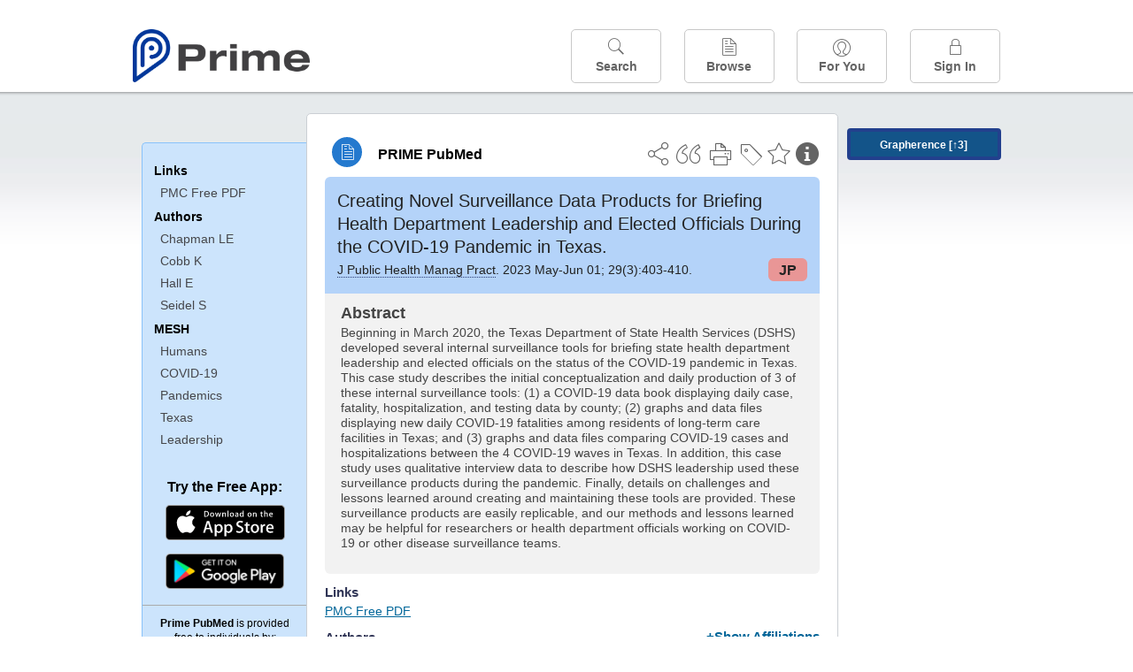

--- FILE ---
content_type: text/html;charset=UTF-8
request_url: https://www.unboundmedicine.com/medline/citation/36730022/Creating_Novel_Surveillance_Data_Products_for_Briefing_Health_Department_Leadership_and_Elected_Officials_During_the_COVID_19_Pandemic_in_Texas_
body_size: 5968
content:
<!DOCTYPE html><!DOCTYPE HTML><html lang="en"><head><meta http-equiv="Content-Type" content="text/html; charset=UTF-8"><title>PRIME PubMed | Creating Novel Surveillance Data Products for Briefing Health Department Leadership and Elected Officials During the COVID-19 Pandemic in Texas</title><meta charset="utf-8"><meta name="apple-itunes-app" content="app-id=554157746"><meta name="viewport" content="initial-scale=1,minimum-scale=1"><base href="https://www.unboundmedicine.com/medline/"><meta name="description" content="PubMed journal article: Creating Novel Surveillance Data Products for Briefing Health Department Leadership and Elected Officials During the COVID-19 Pandemic in Texas. Download Prime PubMed App to iPhone, iPad, or Android"><meta property="og:title" content="PRIME PubMed | Creating Novel Surveillance Data Products for Briefing Health Department Leadership and Elected Officials During the COVID-19 Pandemic in Texas"><meta property="og:url" content="https://www.unboundmedicine.com/medline/citation/36730022/Creating_Novel_Surveillance_Data_Products_for_Briefing_Health_Department_Leadership_and_Elected_Officials_During_the_COVID_19_Pandemic_in_Texas_"><meta property="og:image" content="https://www.unboundmedicine.com/medline/images/prime_logo_invert.png"><meta property="og:description" content="Beginning in March 2020, the Texas Department of State Health Services (DSHS) developed several internal surveillance tools for briefing state health department leadership and elected officials on the status of the COVID-19 pandemic in Texas. This case study describes the initial conceptualization and daily production of 3 of these internal surveillance tools: (1) a COVID-19 data book displaying daily case, fatality, hospitalization, and testing data by county; (2) graphs and data files displaying new daily COVID-19 fatalities among residents of long-term care facilities in Texas; and (3) graphs and data files comparing COVID-19 cases and hospitalizations between the 4 COVID-19 waves in Texas. In addition, this case study uses qualitative interview data to describe how DSHS leadership used these surveillance products during the pandemic. Finally, details on challenges and lessons learned around creating and maintaining these tools are provided. These surveillance products are easily replicable, and our methods and lessons learned may be helpful for researchers or health department officials working on COVID-19 or other disease surveillance teams."><link rel="stylesheet" type="text/css" href="css/screen.css?v=26.01.14_07"><link rel="stylesheet" type="text/css" href="css/jquery-ui-1.12.1.min.css"><link rel="shortcut icon" href="./images/favicon_prime.png"><link rel="apple-touch-icon" href="./images/favicon_prime.png"><script>(function checkAndSetupGTM() {if (typeof window.gdpr !== 'undefined' && window.gdpr.setupGoogleTagManager) {window.gdpr.setupGoogleTagManager('GTM-W55GK2R');} else if (document.readyState === 'loading') {setTimeout(checkAndSetupGTM, 10);} else {console.error('GDPR consent manager not loaded');}})();</script><script language="JavaScript" src="js/bundle/GdprConsent.js?v=26.01.14_07" type="text/javascript"></script><script>window.dataLayer = window.dataLayer || [];function gtag(){dataLayer.push(arguments);}gtag('consent', 'default', {'analytics_storage': 'granted','ad_storage': 'granted'});</script><script>(async function() { await window.gdpr.loadPreferences({ gdprDisabled: true }); window.gdpr.updateGTMConsent(); })();</script><script>(function checkAndSetupGTM() {if (typeof window.gdpr !== 'undefined' && window.gdpr.setupGoogleTagManager) {window.gdpr.setupGoogleTagManager('GTM-W55GK2R');} else if (document.readyState === 'loading') {setTimeout(checkAndSetupGTM, 10);} else {console.error('GDPR consent manager not loaded');}})();</script><script language="JavaScript" src="js/jquery-3.7.1.min.js" type="text/javascript"></script><script language="JavaScript" src="js/jquery-ui-1.12.1.min.js" type="text/javascript"></script><script language="JavaScript" src="js/ubcore.js?v=26.01.14_07" type="text/javascript"></script><script language="JavaScript" src="js/ucentral.js?v=26.01.14_07" type="text/javascript"></script><script language="JavaScript" src="js/signin.js?v=26.01.14_07" type="text/javascript"></script><script language="JavaScript" src="js/bundle/medlineLib.js?v=26.01.14_07" type="text/javascript"></script><script language="JavaScript" src="js/favorites.js?v=26.01.14_07" type="text/javascript"></script><script language="JavaScript" src="js/content.js?v=26.01.14_07" type="text/javascript"></script><script language="JavaScript" src="js/jquery.tinysort.min.js" type="text/javascript"></script><script type="text/javascript">var _gaq = _gaq || [];_gaq.push(['_setAccount', 'UA-433220-33']);_gaq.push(['_trackPageview']);</script><script type="text/javascript">(function() {var ga = document.createElement('script'); ga.type = 'text/javascript';ga.async = true;ga.src = ('https:' == document.location.protocol ? 'https://ssl' : 'https://www') + '.google-analytics.com/ga.js';var s = document.getElementsByTagName('script')[0];s.parentNode.insertBefore(ga, s);})();</script><script type="text/javascript"></script><script type="application/ld+json">{  "@context": "https://schema.org",  "@type": "Article",  "headline": "Creating Novel Surveillance Data Products for Briefing Health Department Leadership and Elected Officials During the COVID-19 Pandemic in Texas",  "description": "PubMed journal article: Creating Novel Surveillance Data Products for Briefing Health Department Leadership and Elected Officials During the COVID-19 Pandemic in Texas. Download Prime PubMed App to iPhone, iPad, or Android",  "image": [    "https://www.unboundmedicine.com/medline/images/primepubmedlogo.png"   ],  "datePublished": "2023-3-28T17:132023-2-3T06:002023-2-2T13:14",  "dateModified": "2023-09-29","author": [{    "@type": "Person",    "name": "Leah Elizabeth Chapman"  },{    "@type": "Person",    "name": "Kai Cobb"  },{    "@type": "Person",    "name": "Emily Hall"  },{    "@type": "Person",    "name": "Sarah Seidel"  }]}</script></head><body style="overflow-x:hidden;"><header role="banner"><div class="header-container"><div class="header"><a href="https://www.unboundmedicine.com/medline" class="app-home"></a><div id="drop-down-login"><div id="dd-login-box"><form action="./medline" id="dd-login" method="post"><input type="hidden" name="login" value="true"><input type="text" name="username" id="dd-username" value="" autocorrect="off" autocapitalize="off" placeholder="Email"><div class="password-holder"><input type="password" name="password" id="dd-password" placeholder="Password" value="" autocomplete="off" autocorrect="off" autocapitalize="off"><span class="show-passwd" title="Show password"></span></div><div id="remem_forgot"><div class="checkboxes"><label for="remember"><input type="checkbox" id="remember" name="remember" value="true"><span>Remember Me</span></label></div><a id="forgot-password" href="javascript:oW('https://www.unboundmedicine.com/support?cmd=lookup&amp;ns=medl&amp;svar=ap%7cmedline&amp;svar=c%7cmedline-lm&amp;svar=a%7cub','_blank',580,720,'yes');">Forgot your password?</a></div><input type="submit" class="login_btn" id="dd-login-button" value="Sign In"><div class="signup_div">Don't have an account? <span class="signup_link">Sign up</span></div></form></div><div class="bottom"></div></div><div class="header-button-box"><a href="" class="header-button-menu"></a><a href="/medline/home" class="header-button search " data-gtm="nav-search"><br>Search</a><div href="" class="header-button browse " data-gtm="nav-browse"><br>Browse<div class="browse-button-box" style="display:none;"><a href="/medline/favorites" data-gtm="nav-browse-favorites" class="browse-button favorites ">Favorites</a><a href="/medline/history" data-gtm="nav-browse-history" class="browse-button history ">History</a><a href="/medline/journals" data-gtm="nav-browse-journals" class="browse-button journals ">Journals</a><a href="/medline/notes" data-gtm="nav-browse-notes" class="browse-button notes ">Notes</a></div></div><a href="/medline/foryou" class="header-button for-you " data-gtm="nav-foryou"><br>For You</a><a href="/medline/logout" class="header-button log-in sign-in" data-gtm="nav-signin"><br>Sign In</a></div></div><div id="message-box"><div class="innerWrapper"></div></div></div></header><div class="main-wrapper"><div class="main" role="main"><div id="document-container"><span id="document-info" data-catcode="364" data-code="36730022" data-type="MLU"></span><div id="document-body" class="centercolumn"><div id="super-title-header"><div id="document-category"><a href="./" class="medline-icon">PRIME PubMed</a></div><div class="action-manager"><a class="citInfo" data-gtm="action-citinfo"></a><a id="favorite-status" data-gtm="action-favorite" data-favid="MLU-364-36730022" data-catcode="364" data-code="36730022" data-favcode="36730022" data-page="-1" data-toc="-1" data-type="MLU" title="Add Favorite"></a><a id="taglist" data-gtm="action-tag" class="" title="Tag Citation"></a><div class="tagging-box contentview-tagging-box"><div class="tagging-box-inner"><h1>Tags</h1><input type="text" id="tag-list" data-id=""><p>Type your tag names separated by a space and hit enter</p><div class="existing-tag-list"></div></div></div><a id="print" data-gtm="action-print" href="https://www.unboundmedicine.com/medline//print_citation/36730022/Creating_Novel_Surveillance_Data_Products_for_Briefing_Health_Department_Leadership_and_Elected_Officials_During_the_COVID_19_Pandemic_in_Texas_" rel="nofollow" title="Print Topic"></a><a id="cite" data-gtm="action-create-citation" rel="nofollow" title="Create Citation"></a><a id="shareButton" data-gtm="action-share" rel="nofollow" title="Share"></a><div class="shareList"><a id="share-twitter" data-gtm="action-share-twitter" href="https://twitter.com/share?text=&amp;url=https://www.unboundmedicine.com/medline/citation/36730022/Creating_Novel_Surveillance_Data_Products_for_Briefing_Health_Department_Leadership_and_Elected_Officials_During_the_COVID_19_Pandemic_in_Texas_"></a><a id="share-fb" data-gtm="action-share-fb" href="https://www.facebook.com/sharer.php?u=https://www.unboundmedicine.com/medline/citation/36730022/Creating_Novel_Surveillance_Data_Products_for_Briefing_Health_Department_Leadership_and_Elected_Officials_During_the_COVID_19_Pandemic_in_Texas_"></a><a id="share-email" data-gtm="action-share-email" href="mailto:?body=I%20thought%20you%20would%20find%20this%20interesting%3A%20%0D%0A%0D%0A%20-%20https://www.unboundmedicine.com/medline/citation/36730022/Creating_Novel_Surveillance_Data_Products_for_Briefing_Health_Department_Leadership_and_Elected_Officials_During_the_COVID_19_Pandemic_in_Texas_&amp;subject=I%20thought%20you%20would%20find%20this%20interesting"></a></div><div class="tooltip"><img src="./images/tooltip-triangle.png"><p></p></div></div></div><div id="document-title-outer"><h1 id="document-title" class="medline-title" style="background-color:#b4d3f9; color:#222222;"><span class="mltitle">Creating Novel Surveillance Data Products for Briefing Health Department Leadership and Elected Officials During the COVID-19 Pandemic in Texas.</span><div class="journalSource"><span class="jinfo"><span><a class="jname doclink" href="./?st=M&amp;journal=J Public Health Manag Pract" rel="nofollow">J Public Health Manag Pract</a>.  2023 May-Jun 01; 29(3):403-410.</span></span><span class="journal-code" data-link="./medline?st=M&amp;journal=Journal of public health management and practice : JPHMP" style="background-color: #e99696; color: #222222"><span>JP</span></span></div></h1><div class="author"></div></div><div class="document-content"><div class="abstract-text"><div class="absTitle">Abstract</div><div class="abs_1"><p>Beginning in March 2020, the Texas Department of State Health Services (DSHS) developed several internal surveillance tools for briefing state health department leadership and elected officials on the status of the COVID-19 pandemic in Texas. This case study describes the initial conceptualization and daily production of 3 of these internal surveillance tools: (1) a COVID-19 data book displaying daily case, fatality, hospitalization, and testing data by county; (2) graphs and data files displaying new daily COVID-19 fatalities among residents of long-term care facilities in Texas; and (3) graphs and data files comparing COVID-19 cases and hospitalizations between the 4 COVID-19 waves in Texas. In addition, this case study uses qualitative interview data to describe how DSHS leadership used these surveillance products during the pandemic. Finally, details on challenges and lessons learned around creating and maintaining these tools are provided. These surveillance products are easily replicable, and our methods and lessons learned may be helpful for researchers or health department officials working on COVID-19 or other disease surveillance teams.</p></div></div><div class="cit_links"><h3>Links</h3><div class="linkHolder"><div class="fulltext_links"><div class="fulltext"><a class="ftpopup" rel="nofollow" href="https://www.ncbi.nlm.nih.gov/pmc/articles/PMC10042739/pdf/" linkTitle="ncbi.nlm.nih.gov">PMC Free PDF</a></div></div></div></div><div class="cit_authors"><h3><span>Authors</span><a id="toggle-affil">+Show Affiliations</a></h3><div class="auth_list"><div class="author-wrapper"><a class="doclink" href="./?st=M&amp;author=Chapman LE" rel="nofollow" title="Chapman LE">Chapman LE</a> <a class="follow-author " data-favid="MLS-364" data-favtitle="Chapman Leah Elizabeth[author]" data-favsearch="mode=classic&amp;st=M&amp;author=Chapman LE&amp;pubtype=All" title="Follow"></a></div><span class="affiliation-info">Center for Health Statistics, Texas Department of State Health Services Austin, Texas.</span><div class="author-wrapper"><a class="doclink" href="./?st=M&amp;author=Cobb K" rel="nofollow" title="Cobb K">Cobb K</a> <a class="follow-author " data-favid="MLS-364" data-favtitle="Cobb Kai[author]" data-favsearch="mode=classic&amp;st=M&amp;author=Cobb K&amp;pubtype=All" title="Follow"></a></div><span class="affiliation-info">No affiliation info available</span><div class="author-wrapper"><a class="doclink" href="./?st=M&amp;author=Hall E" rel="nofollow" title="Hall E">Hall E</a> <a class="follow-author " data-favid="MLS-364" data-favtitle="Hall Emily[author]" data-favsearch="mode=classic&amp;st=M&amp;author=Hall E&amp;pubtype=All" title="Follow"></a></div><span class="affiliation-info">No affiliation info available</span><div class="author-wrapper"><a class="doclink" href="./?st=M&amp;author=Seidel S" rel="nofollow" title="Seidel S">Seidel S</a> <a class="follow-author " data-favid="MLS-364" data-favtitle="Seidel Sarah[author]" data-favsearch="mode=classic&amp;st=M&amp;author=Seidel S&amp;pubtype=All" title="Follow"></a></div><span class="affiliation-info">No affiliation info available</span></div></div><div class="cit_mesh"><h3>MeSH</h3><div class="mesh_hl"><span class="mesh_term"><a href="./?mesh=Humans&amp;st=M">Humans</a></span><span class="mesh_term"><a href="./?mesh=COVID-19&amp;st=M">COVID-19</a></span><span class="mesh_term"><a href="./?mesh=Pandemics&amp;st=M">Pandemics</a></span><span class="mesh_term"><a href="./?mesh=Texas&amp;st=M">Texas</a></span><span class="mesh_term"><a href="./?mesh=Leadership&amp;st=M">Leadership</a></span></div></div><div class="cit_pub_type"><h3>Pub Type(s)</h3><div class="pub_type">Journal Article</div></div><div class="cit_language"><h3>Language</h3><div class="language">eng</div></div><div class="cit_pmid"><h3>PubMed ID</h3><div class="pubmed_id">36730022</div></div></div><div class="clear"></div></div><div id="screenBackdrop"><div id="citationMan"><div class="citationFormats"><h3>Citation</h3><div class="citationFormat active" format="mla"><span class="citation" title="MLA format citation">Chapman, Leah Elizabeth, et al. "Creating Novel Surveillance Data Products for Briefing Health Department Leadership and Elected Officials During the COVID-19 Pandemic in Texas." <i>Journal of Public Health Management and Practice : JPHMP, </i>vol. 29, no. 3, 2023, pp. 403-410.</span></div><div class="citationFormat " format="ama"><span class="citation" title="AMA format citation">Chapman LE, Cobb K, Hall E, et al. Creating Novel Surveillance Data Products for Briefing Health Department Leadership and Elected Officials During the COVID-19 Pandemic in Texas. <i>J Public Health Manag Pract</i>. 2023;29(3):403-410.</span></div><div class="citationFormat " format="apa"><span class="citation" title="APA format citation">Chapman, L. E., Cobb, K., Hall, E., &amp; Seidel, S. (2023). Creating Novel Surveillance Data Products for Briefing Health Department Leadership and Elected Officials During the COVID-19 Pandemic in Texas. <i>Journal of Public Health Management and Practice : JPHMP</i>, <i>29</i>(3), 403-410. https://doi.org/10.1097/PHH.0000000000001675</span></div><div class="citationFormat " format="vancouver"><span class="citation" title="VANCOUVER format citation">Chapman LE, et al. Creating Novel Surveillance Data Products for Briefing Health Department Leadership and Elected Officials During the COVID-19 Pandemic in Texas. <i>J Public Health Manag Pract.</i> 2023 May-Jun 01;29(3):403-410. PubMed PMID: 36730022.</span></div></div><div id="citationToolbar"><div class="notes"><span class="note ama">* Article titles in AMA citation format should be in sentence-case</span></div><button class="copy" title="Copy to clipboard">Copy</button><button class="download" title="Download .ris file">Download</button><select id="citationSelect" def="mla"><option selected="true" format="mla">MLA</option><option format="ama">AMA</option><option format="apa">APA</option><option format="vancouver">VANCOUVER</option></select></div><div id="risFile">TY  -  JOUR
T1  -  Creating Novel Surveillance Data Products for Briefing Health Department Leadership and Elected Officials During the COVID-19 Pandemic in Texas.
AU  -  Chapman,Leah Elizabeth,
AU  -  Cobb,Kai,
AU  -  Hall,Emily,
AU  -  Seidel,Sarah,
Y1  -  2022/12/02/
PY  -  2023/3/28/medline
PY  -  2023/2/3/pubmed
PY  -  2023/2/2/entrez
SP  -  403
EP  -  410
JF  -  Journal of public health management and practice : JPHMP
JO  -  J Public Health Manag Pract
VL  -  29
IS  -  3
N2  -  Beginning in March 2020, the Texas Department of State Health Services (DSHS) developed several internal surveillance tools for briefing state health department leadership and elected officials on the status of the COVID-19 pandemic in Texas. This case study describes the initial conceptualization and daily production of 3 of these internal surveillance tools: (1) a COVID-19 data book displaying daily case, fatality, hospitalization, and testing data by county; (2) graphs and data files displaying new daily COVID-19 fatalities among residents of long-term care facilities in Texas; and (3) graphs and data files comparing COVID-19 cases and hospitalizations between the 4 COVID-19 waves in Texas. In addition, this case study uses qualitative interview data to describe how DSHS leadership used these surveillance products during the pandemic. Finally, details on challenges and lessons learned around creating and maintaining these tools are provided. These surveillance products are easily replicable, and our methods and lessons learned may be helpful for researchers or health department officials working on COVID-19 or other disease surveillance teams. 
SN  -  1550-5022
UR  -  https://www.unboundmedicine.com/medline/citation/36730022/Creating_Novel_Surveillance_Data_Products_for_Briefing_Health_Department_Leadership_and_Elected_Officials_During_the_COVID_19_Pandemic_in_Texas_
DB  -  PRIME
DP  -  Unbound Medicine
ER  -  
</div></div></div><div id="document-navigation" class="sidebarScroll"><div class="inner-wrapper"><div class="grapherence centerg" style="border: 4px solid #22408d; background: #135489;"><a title="A tool for open-ended exploration that creates the conditions needed for serendipitous learning in medicine" rel="nofollow" href="./grapherence/36730022">Grapherence [↑3]</a></div><ul><ul class="sidebar_links"><li><a>Links</a></li><li class="child fulltext"><a class="ftpopup" rel="nofollow" href="https://www.ncbi.nlm.nih.gov/pmc/articles/PMC10042739/pdf/" linkTitle="ncbi.nlm.nih.gov">PMC Free PDF</a></li></ul><ul class="sidebar_authors"><li><a>Authors</a></li><li class="child"><a href="./?st=M&amp;author=Chapman LE" rel="nofollow">Chapman LE</a></li><li class="child"><a href="./?st=M&amp;author=Cobb K" rel="nofollow">Cobb K</a></li><li class="child"><a href="./?st=M&amp;author=Hall E" rel="nofollow">Hall E</a></li><li class="child"><a href="./?st=M&amp;author=Seidel S" rel="nofollow">Seidel S</a></li></ul><ul class="sidebar_mesh"><ul class="sidebar_mesh"><li><a>MESH</a></li><li class="child"><a href="./?mesh=Humans&amp;st=M" rel="nofollow">Humans</a></li><li class="child"><a href="./?mesh=COVID-19&amp;st=M" rel="nofollow">COVID-19</a></li><li class="child"><a href="./?mesh=Pandemics&amp;st=M" rel="nofollow">Pandemics</a></li><li class="child"><a href="./?mesh=Texas&amp;st=M" rel="nofollow">Texas</a></li><li class="child"><a href="./?mesh=Leadership&amp;st=M" rel="nofollow">Leadership</a></li></ul></ul></ul><div id="doc-app-list"><div class="try-mobile-apps"><div><b>Try the Free App:</b></div><div><a id="get-iOS" class="get-the-app" href="https://www.unboundmedicine.com/apps/unbound_medline?redirectURL=https%3A//itunes.apple.com/us/app/prime-pubmed-journals-grapherence/id554157746?mt%3d8&amp;pt%3d810583&amp;ct%3dprime-getapp"><img src="./images/App_Store.svg" alt="Prime PubMed app for iOS iPhone iPad"></a></div><div><a id="get-android" class="get-the-app" href="https://www.unboundmedicine.com/apps/unbound_medline?redirectURL=https%3A//play.google.com/store/apps/details%3Fid%3Dcom.unbound.android.medl"><img style="height:40px;" alt="Prime PubMed app for Android" src="./images/google-play-badge.png"></a></div></div><div class="bottomMsg"><b>Prime PubMed</b> is provided<br>free to individuals by:<br><a href="https://www.unboundmedicine.com">Unbound Medicine</a>.</div></div></div></div><div id="document-sidebar" class="sidebarScroll"><div class="inner-wrapper"><div class="grapherence rightg" style="border: 4px solid #22408d; background: #135489;"><a title="A tool for open-ended exploration that creates the conditions needed for serendipitous learning in medicine" rel="nofollow" href="./grapherence/36730022">Grapherence [↑3]</a></div><div id="related-content" class="uibox loading" data-search="relcit" data-pmid="36730022"><h2>Related Citations</h2><ul class="relcit"></ul><div class="bottom"><a class="more" rel="nofollow" href="./?st=R&amp;id=36730022">More</a></div></div><div id="related-content" class="uibox loading" data-search="alsoviewed" data-pmid="36730022"><div class="sidebox-title"><h2>Others Viewed</h2></div><ul class="relcit"></ul><div class="bottom"></div></div></div></div></div><div class="clear"></div></div><div class="clear"></div></div><footer role="contentinfo"><div id="footer-links"><a href="/" id="corporate-logo"><img src="https://www.unboundmedicine.com/medline/images/unboundlogo.png" alt="Unbound Medicine logo"></a><div class="linkBlocks"><ul><li><a href="https://www.unboundmedicine.com/medline" target="_top" id="footer-first">Home</a></li><li><a href="https://www.unboundmedicine.com/contact?svar=a%7cub&amp;svar=c%7cprimeweb">Contact Us</a></li></ul><ul><li><a href="javascript:oW('https://www.unboundmedicine.com/support/','_blank',580,820,'yes');">Help</a></li><li><a href="javascript:oW('https://www.unboundmedicine.com/privacy','_blank',580,720,'yes');">Privacy / Disclaimer</a></li><li><a href="javascript:oW('https://www.unboundmedicine.com/terms_of_service','_blank',580,720,'yes');">Terms of Service</a></li></ul><ul><li><a class="quick-login log-in" id="footer-last" rel="nofollow">Sign In</a></li></ul></div><p class="copyright">© 2000–2026 Unbound Medicine, Inc. All rights reserved</p><div id="connect"><p>CONNECT WITH US</p><p><a rel="noopener" data-icon="" id="facebook" href="https://www.facebook.com/unboundmedicineinc" target="_blank">facebook</a><a rel="noopener" data-icon="" id="instagram" href="https://www.instagram.com/unboundmedicine/" target="_blank">instagram</a><a rel="noopener" data-icon="" id="youtube" href="https://www.youtube.com/unboundmedicine" target="_blank">youtube</a><a rel="noopener" data-icon="" id="linkedin" href="https://www.linkedin.com/company/unbound-medicine" target="_blank">LinkedIn</a></p></div></div></footer><noscript><iframe src="https://www.googletagmanager.com/ns.html?id=GTM-W55GK2R" height="0" width="0" style="display:none;visibility:hidden"></iframe></noscript><script type="text/javascript">medlineLib.medline.medlineReady(null, null);contentBindings();$("#subheader").data("auth-status", "unknown");$("#subheader").data("ck", "");</script></body></html>

--- FILE ---
content_type: text/javascript
request_url: https://www.unboundmedicine.com/medline/js/bundle/GdprConsent.js?v=26.01.14_07
body_size: 36216
content:
!function(t,e){"object"==typeof exports&&"object"==typeof module?module.exports=e():"function"==typeof define&&define.amd?define([],e):"object"==typeof exports?exports.GdprConsent=e():t.GdprConsent=e()}(self,(()=>(()=>{var t={6615:(t,e,r)=>{t.exports=r(8402)},1393:(t,e,r)=>{t.exports=r(530)},6319:(t,e,r)=>{t.exports=r(2616)},6226:(t,e,r)=>{t.exports=r(4525)},4007:(t,e,r)=>{t.exports=r(7852)},5110:(t,e,r)=>{t.exports=r(9703)},1549:(t,e,r)=>{t.exports=r(8251)},8928:(t,e,r)=>{t.exports=r(6513)},6751:(t,e,r)=>{t.exports=r(3220)},6100:(t,e,r)=>{t.exports=r(9563)},697:(t,e,r)=>{t.exports=r(6490)},1240:(t,e,r)=>{t.exports=r(5204)},4607:(t,e,r)=>{t.exports=r(4674)},6255:(t,e,r)=>{t.exports=r(568)},6984:(t,e,r)=>{t.exports=r(9792)},5953:(t,e,r)=>{var n=r(1234).default,o=r(591),i=r(3071),s=r(4006),a=r(5169),c=r(3113),u=r(1958),f=r(6269),l=r(6160),p=r(734),h=r(5186);function d(){"use strict";t.exports=d=function(){return r},t.exports.__esModule=!0,t.exports.default=t.exports;var e,r={},v=Object.prototype,y=v.hasOwnProperty,g=o||function(t,e,r){t[e]=r.value},m="function"==typeof i?i:{},w=m.iterator||"@@iterator",b=m.asyncIterator||"@@asyncIterator",x=m.toStringTag||"@@toStringTag";function k(t,e,r){return o(t,e,{value:r,enumerable:!0,configurable:!0,writable:!0}),t[e]}try{k({},"")}catch(e){k=function(t,e,r){return t[e]=r}}function C(t,e,r,n){var o=s((e&&e.prototype instanceof j?e:j).prototype),i=new H(n||[]);return g(o,"_invoke",{value:D(t,r,i)}),o}function S(t,e,r){try{return{type:"normal",arg:t.call(e,r)}}catch(t){return{type:"throw",arg:t}}}r.wrap=C;var P="suspendedStart",E="suspendedYield",O="executing",L="completed",A={};function j(){}function T(){}function _(){}var R={};k(R,w,(function(){return this}));var I=a&&a(a(G([])));I&&I!==v&&y.call(I,w)&&(R=I);var M=_.prototype=j.prototype=s(R);function U(t){var e;c(e=["next","throw","return"]).call(e,(function(e){k(t,e,(function(t){return this._invoke(e,t)}))}))}function N(t,e){function r(o,i,s,a){var c=S(t[o],t,i);if("throw"!==c.type){var u=c.arg,f=u.value;return f&&"object"==n(f)&&y.call(f,"__await")?e.resolve(f.__await).then((function(t){r("next",t,s,a)}),(function(t){r("throw",t,s,a)})):e.resolve(f).then((function(t){u.value=t,s(u)}),(function(t){return r("throw",t,s,a)}))}a(c.arg)}var o;g(this,"_invoke",{value:function(t,n){function i(){return new e((function(e,o){r(t,n,e,o)}))}return o=o?o.then(i,i):i()}})}function D(t,r,n){var o=P;return function(i,s){if(o===O)throw Error("Generator is already running");if(o===L){if("throw"===i)throw s;return{value:e,done:!0}}for(n.method=i,n.arg=s;;){var a=n.delegate;if(a){var c=F(a,n);if(c){if(c===A)continue;return c}}if("next"===n.method)n.sent=n._sent=n.arg;else if("throw"===n.method){if(o===P)throw o=L,n.arg;n.dispatchException(n.arg)}else"return"===n.method&&n.abrupt("return",n.arg);o=O;var u=S(t,r,n);if("normal"===u.type){if(o=n.done?L:E,u.arg===A)continue;return{value:u.arg,done:n.done}}"throw"===u.type&&(o=L,n.method="throw",n.arg=u.arg)}}}function F(t,r){var n=r.method,o=t.iterator[n];if(o===e)return r.delegate=null,"throw"===n&&t.iterator.return&&(r.method="return",r.arg=e,F(t,r),"throw"===r.method)||"return"!==n&&(r.method="throw",r.arg=new TypeError("The iterator does not provide a '"+n+"' method")),A;var i=S(o,t.iterator,r.arg);if("throw"===i.type)return r.method="throw",r.arg=i.arg,r.delegate=null,A;var s=i.arg;return s?s.done?(r[t.resultName]=s.value,r.next=t.nextLoc,"return"!==r.method&&(r.method="next",r.arg=e),r.delegate=null,A):s:(r.method="throw",r.arg=new TypeError("iterator result is not an object"),r.delegate=null,A)}function B(t){var e,r={tryLoc:t[0]};1 in t&&(r.catchLoc=t[1]),2 in t&&(r.finallyLoc=t[2],r.afterLoc=t[3]),u(e=this.tryEntries).call(e,r)}function q(t){var e=t.completion||{};e.type="normal",delete e.arg,t.completion=e}function H(t){this.tryEntries=[{tryLoc:"root"}],c(t).call(t,B,this),this.reset(!0)}function G(t){if(t||""===t){var r=t[w];if(r)return r.call(t);if("function"==typeof t.next)return t;if(!isNaN(t.length)){var o=-1,i=function r(){for(;++o<t.length;)if(y.call(t,o))return r.value=t[o],r.done=!1,r;return r.value=e,r.done=!0,r};return i.next=i}}throw new TypeError(n(t)+" is not iterable")}return T.prototype=_,g(M,"constructor",{value:_,configurable:!0}),g(_,"constructor",{value:T,configurable:!0}),T.displayName=k(_,x,"GeneratorFunction"),r.isGeneratorFunction=function(t){var e="function"==typeof t&&t.constructor;return!!e&&(e===T||"GeneratorFunction"===(e.displayName||e.name))},r.mark=function(t){return f?f(t,_):(t.__proto__=_,k(t,x,"GeneratorFunction")),t.prototype=s(M),t},r.awrap=function(t){return{__await:t}},U(N.prototype),k(N.prototype,b,(function(){return this})),r.AsyncIterator=N,r.async=function(t,e,n,o,i){void 0===i&&(i=l);var s=new N(C(t,e,n,o),i);return r.isGeneratorFunction(e)?s:s.next().then((function(t){return t.done?t.value:s.next()}))},U(M),k(M,x,"Generator"),k(M,w,(function(){return this})),k(M,"toString",(function(){return"[object Generator]"})),r.keys=function(t){var e=Object(t),r=[];for(var n in e)u(r).call(r,n);return p(r).call(r),function t(){for(;r.length;){var n=r.pop();if(n in e)return t.value=n,t.done=!1,t}return t.done=!0,t}},r.values=G,H.prototype={constructor:H,reset:function(t){var r;if(this.prev=0,this.next=0,this.sent=this._sent=e,this.done=!1,this.delegate=null,this.method="next",this.arg=e,c(r=this.tryEntries).call(r,q),!t)for(var n in this)"t"===n.charAt(0)&&y.call(this,n)&&!isNaN(+h(n).call(n,1))&&(this[n]=e)},stop:function(){this.done=!0;var t=this.tryEntries[0].completion;if("throw"===t.type)throw t.arg;return this.rval},dispatchException:function(t){if(this.done)throw t;var r=this;function n(n,o){return s.type="throw",s.arg=t,r.next=n,o&&(r.method="next",r.arg=e),!!o}for(var o=this.tryEntries.length-1;o>=0;--o){var i=this.tryEntries[o],s=i.completion;if("root"===i.tryLoc)return n("end");if(this.prev>=i.tryLoc){var a=y.call(i,"catchLoc"),c=y.call(i,"finallyLoc");if(a&&c){if(i.catchLoc>this.prev)return n(i.catchLoc,!0);if(i.finallyLoc>this.prev)return n(i.finallyLoc)}else if(a){if(i.catchLoc>this.prev)return n(i.catchLoc,!0)}else{if(!c)throw Error("try statement without catch or finally");if(i.finallyLoc>this.prev)return n(i.finallyLoc)}}}},abrupt:function(t,e){for(var r=this.tryEntries.length-1;r>=0;--r){var n=this.tryEntries[r];if(this.prev>=n.tryLoc&&y.call(n,"finallyLoc")&&n.finallyLoc>this.prev){var o=n;break}}o&&("break"===t||"continue"===t)&&e>=o.tryLoc&&o.finallyLoc>=e&&(o=null);var i=o?o.completion:{};return i.type=t,i.arg=e,o?(this.method="next",this.next=o.finallyLoc,A):this.complete(i)},complete:function(t,e){if("throw"===t.type)throw t.arg;return"break"===t.type||"continue"===t.type?this.next=t.arg:"return"===t.type?(this.rval=this.arg=t.arg,this.method="return",this.next="end"):"normal"===t.type&&e&&(this.next=e),A},finish:function(t){for(var e=this.tryEntries.length-1;e>=0;--e){var r=this.tryEntries[e];if(r.finallyLoc===t)return this.complete(r.completion,r.afterLoc),q(r),A}},catch:function(t){for(var e=this.tryEntries.length-1;e>=0;--e){var r=this.tryEntries[e];if(r.tryLoc===t){var n=r.completion;if("throw"===n.type){var o=n.arg;q(r)}return o}}throw Error("illegal catch attempt")},delegateYield:function(t,r,n){return this.delegate={iterator:G(t),resultName:r,nextLoc:n},"next"===this.method&&(this.arg=e),A}},r}t.exports=d,t.exports.__esModule=!0,t.exports.default=t.exports},1234:(t,e,r)=>{var n=r(3071),o=r(4473);function i(e){return t.exports=i="function"==typeof n&&"symbol"==typeof o?function(t){return typeof t}:function(t){return t&&"function"==typeof n&&t.constructor===n&&t!==n.prototype?"symbol":typeof t},t.exports.__esModule=!0,t.exports.default=t.exports,i(e)}t.exports=i,t.exports.__esModule=!0,t.exports.default=t.exports},4828:(t,e,r)=>{var n=r(5953)();t.exports=n;try{regeneratorRuntime=n}catch(t){"object"==typeof globalThis?globalThis.regeneratorRuntime=n:Function("r","regeneratorRuntime = r")(n)}},2544:(t,e,r)=>{"use strict";var n=r(4525);t.exports=n},5779:(t,e,r)=>{"use strict";var n=r(3266);t.exports=n},9433:(t,e,r)=>{"use strict";var n=r(4106);t.exports=n},6221:(t,e,r)=>{"use strict";var n=r(6686);t.exports=n},6975:(t,e,r)=>{"use strict";var n=r(3658);t.exports=n},6040:(t,e,r)=>{"use strict";var n=r(8251);t.exports=n},1168:(t,e,r)=>{"use strict";var n=r(9261);t.exports=n},4972:(t,e,r)=>{"use strict";var n=r(7777);t.exports=n},9645:(t,e,r)=>{"use strict";var n=r(5204);r(7637),r(3568),t.exports=n},7264:(t,e,r)=>{"use strict";var n=r(4139);r(768),r(8549),r(7152),r(1372),t.exports=n},9692:(t,e,r)=>{"use strict";var n=r(7045);t.exports=n},5663:(t,e,r)=>{"use strict";var n=r(70);t.exports=n},3531:(t,e,r)=>{"use strict";r(2425);var n=r(2046);t.exports=n.Array.isArray},6275:(t,e,r)=>{"use strict";r(8545);var n=r(1747);t.exports=n("Array","concat")},6177:(t,e,r)=>{"use strict";r(9295);var n=r(1747);t.exports=n("Array","filter")},2092:(t,e,r)=>{"use strict";r(5650);var n=r(1747);t.exports=n("Array","forEach")},3309:(t,e,r)=>{"use strict";r(6391);var n=r(1747);t.exports=n("Array","indexOf")},1127:(t,e,r)=>{"use strict";r(5745);var n=r(1747);t.exports=n("Array","push")},6429:(t,e,r)=>{"use strict";r(8559);var n=r(1747);t.exports=n("Array","reverse")},5265:(t,e,r)=>{"use strict";r(2099);var n=r(1747);t.exports=n("Array","slice")},8218:(t,e,r)=>{"use strict";var n=r(8280),o=r(6275),i=Array.prototype;t.exports=function(t){var e=t.concat;return t===i||n(i,t)&&e===i.concat?o:e}},3155:(t,e,r)=>{"use strict";var n=r(8280),o=r(6177),i=Array.prototype;t.exports=function(t){var e=t.filter;return t===i||n(i,t)&&e===i.filter?o:e}},4507:(t,e,r)=>{"use strict";var n=r(8280),o=r(3309),i=Array.prototype;t.exports=function(t){var e=t.indexOf;return t===i||n(i,t)&&e===i.indexOf?o:e}},8685:(t,e,r)=>{"use strict";var n=r(8280),o=r(1127),i=Array.prototype;t.exports=function(t){var e=t.push;return t===i||n(i,t)&&e===i.push?o:e}},8059:(t,e,r)=>{"use strict";var n=r(8280),o=r(6429),i=Array.prototype;t.exports=function(t){var e=t.reverse;return t===i||n(i,t)&&e===i.reverse?o:e}},303:(t,e,r)=>{"use strict";var n=r(8280),o=r(5265),i=Array.prototype;t.exports=function(t){var e=t.slice;return t===i||n(i,t)&&e===i.slice?o:e}},149:(t,e,r)=>{"use strict";r(5837);var n=r(2046).Object;t.exports=function(t,e){return n.create(t,e)}},8970:(t,e,r)=>{"use strict";r(7810);var n=r(2046).Object,o=t.exports=function(t,e){return n.defineProperties(t,e)};n.defineProperties.sham&&(o.sham=!0)},1926:(t,e,r)=>{"use strict";r(6750);var n=r(2046).Object,o=t.exports=function(t,e,r){return n.defineProperty(t,e,r)};n.defineProperty.sham&&(o.sham=!0)},5092:(t,e,r)=>{"use strict";r(7052);var n=r(2046).Object,o=t.exports=function(t,e){return n.getOwnPropertyDescriptor(t,e)};n.getOwnPropertyDescriptor.sham&&(o.sham=!0)},9147:(t,e,r)=>{"use strict";r(179);var n=r(2046);t.exports=n.Object.getOwnPropertyDescriptors},4776:(t,e,r)=>{"use strict";r(4452);var n=r(2046);t.exports=n.Object.getOwnPropertySymbols},6286:(t,e,r)=>{"use strict";r(8966);var n=r(2046);t.exports=n.Object.getPrototypeOf},9661:(t,e,r)=>{"use strict";r(3589);var n=r(2046);t.exports=n.Object.keys},1418:(t,e,r)=>{"use strict";r(1906);var n=r(2046);t.exports=n.Object.setPrototypeOf},7027:(t,e,r)=>{"use strict";r(4502),r(9363),r(3643),r(5931),r(7450),r(6415),r(7380),r(5823),r(7714),r(7057);var n=r(2046);t.exports=n.Promise},3842:(t,e,r)=>{"use strict";r(8545),r(3643),r(4452),r(3997),r(5084),r(2596),r(5721),r(4954),r(4123),r(3377),r(2230),r(5344),r(1660),r(4610),r(3669),r(4810),r(3325),r(7024),r(8172),r(5205);var n=r(2046);t.exports=n.Symbol},1730:(t,e,r)=>{"use strict";r(9363),r(3643),r(7057),r(4954);var n=r(560);t.exports=n.f("iterator")},1661:(t,e,r)=>{"use strict";r(8537),r(3669);var n=r(560);t.exports=n.f("toPrimitive")},3113:(t,e,r)=>{"use strict";t.exports=r(8959)},1958:(t,e,r)=>{"use strict";t.exports=r(3520)},734:(t,e,r)=>{"use strict";t.exports=r(288)},5186:(t,e,r)=>{"use strict";t.exports=r(4908)},4006:(t,e,r)=>{"use strict";t.exports=r(7764)},591:(t,e,r)=>{"use strict";t.exports=r(4997)},5169:(t,e,r)=>{"use strict";t.exports=r(7415)},6269:(t,e,r)=>{"use strict";t.exports=r(5363)},6160:(t,e,r)=>{"use strict";t.exports=r(7166)},3071:(t,e,r)=>{"use strict";t.exports=r(2321)},4473:(t,e,r)=>{"use strict";t.exports=r(2231)},8959:(t,e,r)=>{"use strict";var n=r(2544);t.exports=n},3520:(t,e,r)=>{"use strict";var n=r(5779);t.exports=n},288:(t,e,r)=>{"use strict";var n=r(9433);t.exports=n},4908:(t,e,r)=>{"use strict";var n=r(6221);t.exports=n},7764:(t,e,r)=>{"use strict";var n=r(6975);t.exports=n},4997:(t,e,r)=>{"use strict";var n=r(6040);t.exports=n},7415:(t,e,r)=>{"use strict";var n=r(1168);t.exports=n},5363:(t,e,r)=>{"use strict";var n=r(4972);t.exports=n},7166:(t,e,r)=>{"use strict";var n=r(9645);r(1599),r(7939),r(4362),t.exports=n},2321:(t,e,r)=>{"use strict";var n=r(7264);r(3939),r(1785),r(1697),r(4664),r(3422),r(36),r(8703),r(6878),r(9671),r(359),t.exports=n},2231:(t,e,r)=>{"use strict";var n=r(9692);t.exports=n},9280:(t,e,r)=>{"use strict";var n=r(5663);t.exports=n},2159:(t,e,r)=>{"use strict";var n=r(2250),o=r(4640),i=TypeError;t.exports=function(t){if(n(t))return t;throw new i(o(t)+" is not a function")}},2235:(t,e,r)=>{"use strict";var n=r(5468),o=r(4640),i=TypeError;t.exports=function(t){if(n(t))return t;throw new i(o(t)+" is not a constructor")}},43:(t,e,r)=>{"use strict";var n=r(4018),o=String,i=TypeError;t.exports=function(t){if(n(t))return t;throw new i("Can't set "+o(t)+" as a prototype")}},2156:t=>{"use strict";t.exports=function(){}},9596:(t,e,r)=>{"use strict";var n=r(8280),o=TypeError;t.exports=function(t,e){if(n(e,t))return t;throw new o("Incorrect invocation")}},6624:(t,e,r)=>{"use strict";var n=r(6285),o=String,i=TypeError;t.exports=function(t){if(n(t))return t;throw new i(o(t)+" is not an object")}},2914:(t,e,r)=>{"use strict";var n=r(726).forEach,o=r(7623)("forEach");t.exports=o?[].forEach:function(t){return n(this,t,arguments.length>1?arguments[1]:void 0)}},1229:(t,e,r)=>{"use strict";var n=r(8311),o=r(3930),i=r(9298),s=r(6818),a=r(7812),c=r(5468),u=r(575),f=r(5543),l=r(300),p=r(3448),h=Array;t.exports=function(t){var e=i(t),r=c(this),d=arguments.length,v=d>1?arguments[1]:void 0,y=void 0!==v;y&&(v=n(v,d>2?arguments[2]:void 0));var g,m,w,b,x,k,C=p(e),S=0;if(!C||this===h&&a(C))for(g=u(e),m=r?new this(g):h(g);g>S;S++)k=y?v(e[S],S):e[S],f(m,S,k);else for(m=r?new this:[],x=(b=l(e,C)).next;!(w=o(x,b)).done;S++)k=y?s(b,v,[w.value,S],!0):w.value,f(m,S,k);return m.length=S,m}},4436:(t,e,r)=>{"use strict";var n=r(7374),o=r(4849),i=r(575),s=function(t){return function(e,r,s){var a=n(e),c=i(a);if(0===c)return!t&&-1;var u,f=o(s,c);if(t&&r!=r){for(;c>f;)if((u=a[f++])!=u)return!0}else for(;c>f;f++)if((t||f in a)&&a[f]===r)return t||f||0;return!t&&-1}};t.exports={includes:s(!0),indexOf:s(!1)}},726:(t,e,r)=>{"use strict";var n=r(8311),o=r(1907),i=r(6946),s=r(9298),a=r(575),c=r(6968),u=o([].push),f=function(t){var e=1===t,r=2===t,o=3===t,f=4===t,l=6===t,p=7===t,h=5===t||l;return function(d,v,y,g){for(var m,w,b=s(d),x=i(b),k=a(x),C=n(v,y),S=0,P=g||c,E=e?P(d,k):r||p?P(d,0):void 0;k>S;S++)if((h||S in x)&&(w=C(m=x[S],S,b),t))if(e)E[S]=w;else if(w)switch(t){case 3:return!0;case 5:return m;case 6:return S;case 2:u(E,m)}else switch(t){case 4:return!1;case 7:u(E,m)}return l?-1:o||f?f:E}};t.exports={forEach:f(0),map:f(1),filter:f(2),some:f(3),every:f(4),find:f(5),findIndex:f(6),filterReject:f(7)}},7171:(t,e,r)=>{"use strict";var n=r(8828),o=r(6264),i=r(798),s=o("species");t.exports=function(t){return i>=51||!n((function(){var e=[];return(e.constructor={})[s]=function(){return{foo:1}},1!==e[t](Boolean).foo}))}},7623:(t,e,r)=>{"use strict";var n=r(8828);t.exports=function(t,e){var r=[][t];return!!r&&n((function(){r.call(null,e||function(){return 1},1)}))}},3130:(t,e,r)=>{"use strict";var n=r(9447),o=r(1793),i=TypeError,s=Object.getOwnPropertyDescriptor,a=n&&!function(){if(void 0!==this)return!0;try{Object.defineProperty([],"length",{writable:!1}).length=1}catch(t){return t instanceof TypeError}}();t.exports=a?function(t,e){if(o(t)&&!s(t,"length").writable)throw new i("Cannot set read only .length");return t.length=e}:function(t,e){return t.length=e}},3427:(t,e,r)=>{"use strict";var n=r(1907);t.exports=n([].slice)},4321:(t,e,r)=>{"use strict";var n=r(3427),o=Math.floor,i=function(t,e){var r=t.length;if(8>r)for(var s,a,c=1;r>c;){for(a=c,s=t[c];a&&e(t[a-1],s)>0;)t[a]=t[--a];a!==c++&&(t[a]=s)}else for(var u=o(r/2),f=i(n(t,0,u),e),l=i(n(t,u),e),p=f.length,h=l.length,d=0,v=0;p>d||h>v;)t[d+v]=p>d&&h>v?e(f[d],l[v])>0?l[v++]:f[d++]:p>d?f[d++]:l[v++];return t};t.exports=i},4010:(t,e,r)=>{"use strict";var n=r(1793),o=r(5468),i=r(6285),s=r(6264)("species"),a=Array;t.exports=function(t){var e;return n(t)&&(o(e=t.constructor)&&(e===a||n(e.prototype))||i(e)&&null===(e=e[s]))&&(e=void 0),void 0===e?a:e}},6968:(t,e,r)=>{"use strict";var n=r(4010);t.exports=function(t,e){return new(n(t))(0===e?0:e)}},6818:(t,e,r)=>{"use strict";var n=r(6624),o=r(154);t.exports=function(t,e,r,i){try{return i?e(n(r)[0],r[1]):e(r)}catch(e){o(t,"throw",e)}}},473:(t,e,r)=>{"use strict";var n=r(6264)("iterator"),o=!1;try{var i=0,s={next:function(){return{done:!!i++}},return:function(){o=!0}};s[n]=function(){return this},Array.from(s,(function(){throw 2}))}catch(t){}t.exports=function(t,e){try{if(!e&&!o)return!1}catch(t){return!1}var r=!1;try{var i={};i[n]=function(){return{next:function(){return{done:r=!0}}}},t(i)}catch(t){}return r}},5807:(t,e,r)=>{"use strict";var n=r(1907),o=n({}.toString),i=n("".slice);t.exports=function(t){return i(o(t),8,-1)}},3948:(t,e,r)=>{"use strict";var n=r(2623),o=r(2250),i=r(5807),s=r(6264)("toStringTag"),a=Object,c="Arguments"===i(function(){return arguments}());t.exports=n?i:function(t){var e,r,n;return void 0===t?"Undefined":null===t?"Null":"string"==typeof(r=function(t,e){try{return t[e]}catch(t){}}(e=a(t),s))?r:c?i(e):"Object"===(n=i(e))&&o(e.callee)?"Arguments":n}},9595:(t,e,r)=>{"use strict";var n=r(9724),o=r(1042),i=r(3846),s=r(4284);t.exports=function(t,e,r){for(var a=o(e),c=s.f,u=i.f,f=0;a.length>f;f++){var l=a[f];n(t,l)||r&&n(r,l)||c(t,l,u(e,l))}}},7382:(t,e,r)=>{"use strict";var n=r(8828);t.exports=!n((function(){function t(){}return t.prototype.constructor=null,Object.getPrototypeOf(new t)!==t.prototype}))},9550:t=>{"use strict";t.exports=function(t,e){return{value:t,done:e}}},1626:(t,e,r)=>{"use strict";var n=r(9447),o=r(4284),i=r(5817);t.exports=n?function(t,e,r){return o.f(t,e,i(1,r))}:function(t,e,r){return t[e]=r,t}},5817:t=>{"use strict";t.exports=function(t,e){return{enumerable:!(1&t),configurable:!(2&t),writable:!(4&t),value:e}}},5543:(t,e,r)=>{"use strict";var n=r(9447),o=r(4284),i=r(5817);t.exports=function(t,e,r){n?o.f(t,e,i(0,r)):t[e]=r}},9251:(t,e,r)=>{"use strict";var n=r(4284);t.exports=function(t,e,r){return n.f(t,e,r)}},8055:(t,e,r)=>{"use strict";var n=r(1626);t.exports=function(t,e,r,o){return o&&o.enumerable?t[e]=r:n(t,e,r),t}},2802:(t,e,r)=>{"use strict";var n=r(8055);t.exports=function(t,e,r){for(var o in e)r&&r.unsafe&&t[o]?t[o]=e[o]:n(t,o,e[o],r);return t}},2532:(t,e,r)=>{"use strict";var n=r(5951),o=Object.defineProperty;t.exports=function(t,e){try{o(n,t,{value:e,configurable:!0,writable:!0})}catch(r){n[t]=e}return e}},9447:(t,e,r)=>{"use strict";var n=r(8828);t.exports=!n((function(){return 7!==Object.defineProperty({},1,{get:function(){return 7}})[1]}))},9552:(t,e,r)=>{"use strict";var n=r(5951),o=r(6285),i=n.document,s=o(i)&&o(i.createElement);t.exports=function(t){return s?i.createElement(t):{}}},8024:t=>{"use strict";var e=TypeError;t.exports=function(t){if(t>9007199254740991)throw e("Maximum allowed index exceeded");return t}},9287:t=>{"use strict";t.exports={CSSRuleList:0,CSSStyleDeclaration:0,CSSValueList:0,ClientRectList:0,DOMRectList:0,DOMStringList:0,DOMTokenList:1,DataTransferItemList:0,FileList:0,HTMLAllCollection:0,HTMLCollection:0,HTMLFormElement:0,HTMLSelectElement:0,MediaList:0,MimeTypeArray:0,NamedNodeMap:0,NodeList:1,PaintRequestList:0,Plugin:0,PluginArray:0,SVGLengthList:0,SVGNumberList:0,SVGPathSegList:0,SVGPointList:0,SVGStringList:0,SVGTransformList:0,SourceBufferList:0,StyleSheetList:0,TextTrackCueList:0,TextTrackList:0,TouchList:0}},376:t=>{"use strict";t.exports=["constructor","hasOwnProperty","isPrototypeOf","propertyIsEnumerable","toLocaleString","toString","valueOf"]},8606:(t,e,r)=>{"use strict";var n=r(6794);t.exports=/ipad|iphone|ipod/i.test(n)&&"undefined"!=typeof Pebble},1829:(t,e,r)=>{"use strict";var n=r(6794);t.exports=/(?:ipad|iphone|ipod).*applewebkit/i.test(n)},7586:(t,e,r)=>{"use strict";var n=r(2832);t.exports="NODE"===n},9291:(t,e,r)=>{"use strict";var n=r(6794);t.exports=/web0s(?!.*chrome)/i.test(n)},6794:(t,e,r)=>{"use strict";var n=r(5951).navigator,o=n&&n.userAgent;t.exports=o?o+"":""},798:(t,e,r)=>{"use strict";var n,o,i=r(5951),s=r(6794),a=i.process,c=i.Deno,u=a&&a.versions||c&&c.version,f=u&&u.v8;f&&(o=(n=f.split("."))[0]>0&&4>n[0]?1:+(n[0]+n[1])),!o&&s&&((n=s.match(/Edge\/(\d+)/))&&74>n[1]||(n=s.match(/Chrome\/(\d+)/))&&(o=+n[1])),t.exports=o},2832:(t,e,r)=>{"use strict";var n=r(5951),o=r(6794),i=r(5807),s=function(t){return o.slice(0,t.length)===t};t.exports=s("Bun/")?"BUN":s("Cloudflare-Workers")?"CLOUDFLARE":s("Deno/")?"DENO":s("Node.js/")?"NODE":n.Bun&&"string"==typeof Bun.version?"BUN":n.Deno&&"object"==typeof Deno.version?"DENO":"process"===i(n.process)?"NODE":n.window&&n.document?"BROWSER":"REST"},5762:(t,e,r)=>{"use strict";var n=r(1907),o=Error,i=n("".replace),s=new o("zxcasd").stack+"",a=/\n\s*at [^:]*:[^\n]*/,c=a.test(s);t.exports=function(t,e){if(c&&"string"==typeof t&&!o.prepareStackTrace)for(;e--;)t=i(t,a,"");return t}},5884:(t,e,r)=>{"use strict";var n=r(1626),o=r(5762),i=r(3888),s=Error.captureStackTrace;t.exports=function(t,e,r,a){i&&(s?s(t,e):n(t,"stack",o(r,a)))}},3888:(t,e,r)=>{"use strict";var n=r(8828),o=r(5817);t.exports=!n((function(){var t=Error("a");return!("stack"in t)||(Object.defineProperty(t,"stack",o(1,7)),7!==t.stack)}))},1091:(t,e,r)=>{"use strict";var n=r(5951),o=r(6024),i=r(2361),s=r(2250),a=r(3846).f,c=r(9844),u=r(2046),f=r(8311),l=r(1626),p=r(9724);r(6128);var h=function(t){var e=function(r,n,i){if(this instanceof e){switch(arguments.length){case 0:return new t;case 1:return new t(r);case 2:return new t(r,n)}return new t(r,n,i)}return o(t,this,arguments)};return e.prototype=t.prototype,e};t.exports=function(t,e){var r,o,d,v,y,g,m,w,b,x=t.target,k=t.global,C=t.stat,S=t.proto,P=k?n:C?n[x]:n[x]&&n[x].prototype,E=k?u:u[x]||l(u,x,{})[x],O=E.prototype;for(v in e)o=!(r=c(k?v:x+(C?".":"#")+v,t.forced))&&P&&p(P,v),g=E[v],o&&(m=t.dontCallGetSet?(b=a(P,v))&&b.value:P[v]),y=o&&m?m:e[v],(r||S||typeof g!=typeof y)&&(w=t.bind&&o?f(y,n):t.wrap&&o?h(y):S&&s(y)?i(y):y,(t.sham||y&&y.sham||g&&g.sham)&&l(w,"sham",!0),l(E,v,w),S&&(p(u,d=x+"Prototype")||l(u,d,{}),l(u[d],v,y),t.real&&O&&(r||!O[v])&&l(O,v,y)))}},8828:t=>{"use strict";t.exports=function(t){try{return!!t()}catch(t){return!0}}},6024:(t,e,r)=>{"use strict";var n=r(1505),o=Function.prototype,i=o.apply,s=o.call;t.exports="object"==typeof Reflect&&Reflect.apply||(n?s.bind(i):function(){return s.apply(i,arguments)})},8311:(t,e,r)=>{"use strict";var n=r(2361),o=r(2159),i=r(1505),s=n(n.bind);t.exports=function(t,e){return o(t),void 0===e?t:i?s(t,e):function(){return t.apply(e,arguments)}}},1505:(t,e,r)=>{"use strict";var n=r(8828);t.exports=!n((function(){var t=function(){}.bind();return"function"!=typeof t||t.hasOwnProperty("prototype")}))},3930:(t,e,r)=>{"use strict";var n=r(1505),o=Function.prototype.call;t.exports=n?o.bind(o):function(){return o.apply(o,arguments)}},6833:(t,e,r)=>{"use strict";var n=r(9447),o=r(9724),i=Function.prototype,s=n&&Object.getOwnPropertyDescriptor,a=o(i,"name"),c=a&&!1,u=a&&(!n||n&&s(i,"name").configurable);t.exports={EXISTS:a,PROPER:c,CONFIGURABLE:u}},1871:(t,e,r)=>{"use strict";var n=r(1907),o=r(2159);t.exports=function(t,e,r){try{return n(o(Object.getOwnPropertyDescriptor(t,e)[r]))}catch(t){}}},2361:(t,e,r)=>{"use strict";var n=r(5807),o=r(1907);t.exports=function(t){if("Function"===n(t))return o(t)}},1907:(t,e,r)=>{"use strict";var n=r(1505),o=Function.prototype,i=o.call,s=n&&o.bind.bind(i,i);t.exports=n?s:function(t){return function(){return i.apply(t,arguments)}}},1747:(t,e,r)=>{"use strict";var n=r(5951),o=r(2046);t.exports=function(t,e){var r=o[t+"Prototype"],i=r&&r[e];if(i)return i;var s=n[t],a=s&&s.prototype;return a&&a[e]}},5582:(t,e,r)=>{"use strict";var n=r(2046),o=r(5951),i=r(2250),s=function(t){return i(t)?t:void 0};t.exports=function(t,e){return 2>arguments.length?s(n[t])||s(o[t]):n[t]&&n[t][e]||o[t]&&o[t][e]}},3448:(t,e,r)=>{"use strict";var n=r(3948),o=r(9367),i=r(7136),s=r(3742),a=r(6264)("iterator");t.exports=function(t){if(!i(t))return o(t,a)||o(t,"@@iterator")||s[n(t)]}},300:(t,e,r)=>{"use strict";var n=r(3930),o=r(2159),i=r(6624),s=r(4640),a=r(3448),c=TypeError;t.exports=function(t,e){var r=2>arguments.length?a(t):e;if(o(r))return i(n(r,t));throw new c(s(t)+" is not iterable")}},6656:(t,e,r)=>{"use strict";var n=r(1907),o=r(1793),i=r(2250),s=r(5807),a=r(160),c=n([].push);t.exports=function(t){if(i(t))return t;if(o(t)){for(var e=t.length,r=[],n=0;e>n;n++){var u=t[n];"string"==typeof u?c(r,u):"number"!=typeof u&&"Number"!==s(u)&&"String"!==s(u)||c(r,a(u))}var f=r.length,l=!0;return function(t,e){if(l)return l=!1,e;if(o(this))return e;for(var n=0;f>n;n++)if(r[n]===t)return e}}}},9367:(t,e,r)=>{"use strict";var n=r(2159),o=r(7136);t.exports=function(t,e){var r=t[e];return o(r)?void 0:n(r)}},5951:function(t,e,r){"use strict";var n=function(t){return t&&t.Math===Math&&t};t.exports=n("object"==typeof globalThis&&globalThis)||n("object"==typeof window&&window)||n("object"==typeof self&&self)||n("object"==typeof r.g&&r.g)||n("object"==typeof this&&this)||function(){return this}()||Function("return this")()},9724:(t,e,r)=>{"use strict";var n=r(1907),o=r(9298),i=n({}.hasOwnProperty);t.exports=Object.hasOwn||function(t,e){return i(o(t),e)}},8530:t=>{"use strict";t.exports={}},3904:t=>{"use strict";t.exports=function(t,e){}},2416:(t,e,r)=>{"use strict";var n=r(5582);t.exports=n("document","documentElement")},3648:(t,e,r)=>{"use strict";var n=r(9447),o=r(8828),i=r(9552);t.exports=!n&&!o((function(){return 7!==Object.defineProperty(i("div"),"a",{get:function(){return 7}}).a}))},6946:(t,e,r)=>{"use strict";var n=r(1907),o=r(8828),i=r(5807),s=Object,a=n("".split);t.exports=o((function(){return!s("z").propertyIsEnumerable(0)}))?function(t){return"String"===i(t)?a(t,""):s(t)}:s},2647:(t,e,r)=>{"use strict";var n=r(1907),o=r(2250),i=r(6128),s=n(Function.toString);o(i.inspectSource)||(i.inspectSource=function(t){return s(t)}),t.exports=i.inspectSource},9259:(t,e,r)=>{"use strict";var n=r(6285),o=r(1626);t.exports=function(t,e){n(e)&&"cause"in e&&o(t,"cause",e.cause)}},4932:(t,e,r)=>{"use strict";var n,o,i,s=r(551),a=r(5951),c=r(6285),u=r(1626),f=r(9724),l=r(6128),p=r(2522),h=r(8530),d="Object already initialized",v=a.TypeError;if(s||l.state){var y=l.state||(l.state=new(0,a.WeakMap));y.get=y.get,y.has=y.has,y.set=y.set,n=function(t,e){if(y.has(t))throw new v(d);return e.facade=t,y.set(t,e),e},o=function(t){return y.get(t)||{}},i=function(t){return y.has(t)}}else{var g=p("state");h[g]=!0,n=function(t,e){if(f(t,g))throw new v(d);return e.facade=t,u(t,g,e),e},o=function(t){return f(t,g)?t[g]:{}},i=function(t){return f(t,g)}}t.exports={set:n,get:o,has:i,enforce:function(t){return i(t)?o(t):n(t,{})},getterFor:function(t){return function(e){var r;if(!c(e)||(r=o(e)).type!==t)throw new v("Incompatible receiver, "+t+" required");return r}}}},7812:(t,e,r)=>{"use strict";var n=r(6264),o=r(3742),i=n("iterator"),s=Array.prototype;t.exports=function(t){return void 0!==t&&(o.Array===t||s[i]===t)}},1793:(t,e,r)=>{"use strict";var n=r(5807);t.exports=Array.isArray||function(t){return"Array"===n(t)}},2250:t=>{"use strict";var e="object"==typeof document&&document.all;t.exports=void 0===e&&void 0!==e?function(t){return"function"==typeof t||t===e}:function(t){return"function"==typeof t}},5468:(t,e,r)=>{"use strict";var n=r(1907),o=r(8828),i=r(2250),s=r(3948),a=r(5582),c=r(2647),u=function(){},f=a("Reflect","construct"),l=/^\s*(?:class|function)\b/,p=n(l.exec),h=!l.test(u),d=function(t){if(!i(t))return!1;try{return f(u,[],t),!0}catch(t){return!1}},v=function(t){if(!i(t))return!1;switch(s(t)){case"AsyncFunction":case"GeneratorFunction":case"AsyncGeneratorFunction":return!1}try{return h||!!p(l,c(t))}catch(t){return!0}};v.sham=!0,t.exports=!f||o((function(){var t;return d(d.call)||!d(Object)||!d((function(){t=!0}))||t}))?v:d},9844:(t,e,r)=>{"use strict";var n=r(8828),o=r(2250),i=/#|\.prototype\./,s=function(t,e){var r=c[a(t)];return r===f||r!==u&&(o(e)?n(e):!!e)},a=s.normalize=function(t){return(t+"").replace(i,".").toLowerCase()},c=s.data={},u=s.NATIVE="N",f=s.POLYFILL="P";t.exports=s},7136:t=>{"use strict";t.exports=function(t){return null==t}},6285:(t,e,r)=>{"use strict";var n=r(2250);t.exports=function(t){return"object"==typeof t?null!==t:n(t)}},4018:(t,e,r)=>{"use strict";var n=r(6285);t.exports=function(t){return n(t)||null===t}},7376:t=>{"use strict";t.exports=!0},5594:(t,e,r)=>{"use strict";var n=r(5582),o=r(2250),i=r(8280),s=r(1175),a=Object;t.exports=s?function(t){return"symbol"==typeof t}:function(t){var e=n("Symbol");return o(e)&&i(e.prototype,a(t))}},4823:(t,e,r)=>{"use strict";var n=r(8311),o=r(3930),i=r(6624),s=r(4640),a=r(7812),c=r(575),u=r(8280),f=r(300),l=r(3448),p=r(154),h=TypeError,d=function(t,e){this.stopped=t,this.result=e},v=d.prototype;t.exports=function(t,e,r){var y,g,m,w,b,x,k,C=!(!r||!r.AS_ENTRIES),S=!(!r||!r.IS_RECORD),P=!(!r||!r.IS_ITERATOR),E=!(!r||!r.INTERRUPTED),O=n(e,r&&r.that),L=function(t){return y&&p(y,"normal",t),new d(!0,t)},A=function(t){return C?(i(t),E?O(t[0],t[1],L):O(t[0],t[1])):E?O(t,L):O(t)};if(S)y=t.iterator;else if(P)y=t;else{if(!(g=l(t)))throw new h(s(t)+" is not iterable");if(a(g)){for(m=0,w=c(t);w>m;m++)if((b=A(t[m]))&&u(v,b))return b;return new d(!1)}y=f(t,g)}for(x=S?t.next:y.next;!(k=o(x,y)).done;){try{b=A(k.value)}catch(t){p(y,"throw",t)}if("object"==typeof b&&b&&u(v,b))return b}return new d(!1)}},154:(t,e,r)=>{"use strict";var n=r(3930),o=r(6624),i=r(9367);t.exports=function(t,e,r){var s,a;o(t);try{if(!(s=i(t,"return"))){if("throw"===e)throw r;return r}s=n(s,t)}catch(t){a=!0,s=t}if("throw"===e)throw r;if(a)throw s;return o(s),r}},7181:(t,e,r)=>{"use strict";var n=r(5116).IteratorPrototype,o=r(8075),i=r(5817),s=r(4840),a=r(3742),c=function(){return this};t.exports=function(t,e,r,u){var f=e+" Iterator";return t.prototype=o(n,{next:i(+!u,r)}),s(t,f,!1,!0),a[f]=c,t}},183:(t,e,r)=>{"use strict";var n=r(1091),o=r(3930),i=r(7376),s=r(6833),a=r(2250),c=r(7181),u=r(5972),f=r(9192),l=r(4840),p=r(1626),h=r(8055),d=r(6264),v=r(3742),y=r(5116),g=s.PROPER,m=s.CONFIGURABLE,w=y.IteratorPrototype,b=y.BUGGY_SAFARI_ITERATORS,x=d("iterator"),k="keys",C="values",S="entries",P=function(){return this};t.exports=function(t,e,r,s,d,y,E){c(r,e,s);var O,L,A,j=function(t){if(t===d&&M)return M;if(!b&&t&&t in R)return R[t];switch(t){case k:case C:case S:return function(){return new r(this,t)}}return function(){return new r(this)}},T=e+" Iterator",_=!1,R=t.prototype,I=R[x]||R["@@iterator"]||d&&R[d],M=!b&&I||j(d),U="Array"===e&&R.entries||I;if(U&&(O=u(U.call(new t)))!==Object.prototype&&O.next&&(i||u(O)===w||(f?f(O,w):a(O[x])||h(O,x,P)),l(O,T,!0,!0),i&&(v[T]=P)),g&&d===C&&I&&I.name!==C&&(!i&&m?p(R,"name",C):(_=!0,M=function(){return o(I,this)})),d)if(L={values:j(C),keys:y?M:j(k),entries:j(S)},E)for(A in L)(b||_||!(A in R))&&h(R,A,L[A]);else n({target:e,proto:!0,forced:b||_},L);return i&&!E||R[x]===M||h(R,x,M,{name:d}),v[e]=M,L}},5116:(t,e,r)=>{"use strict";var n,o,i,s=r(8828),a=r(2250),c=r(6285),u=r(8075),f=r(5972),l=r(8055),p=r(6264),h=r(7376),d=p("iterator"),v=!1;[].keys&&("next"in(i=[].keys())?(o=f(f(i)))!==Object.prototype&&(n=o):v=!0),!c(n)||s((function(){var t={};return n[d].call(t)!==t}))?n={}:h&&(n=u(n)),a(n[d])||l(n,d,(function(){return this})),t.exports={IteratorPrototype:n,BUGGY_SAFARI_ITERATORS:v}},3742:t=>{"use strict";t.exports={}},575:(t,e,r)=>{"use strict";var n=r(3121);t.exports=function(t){return n(t.length)}},1176:t=>{"use strict";var e=Math.ceil,r=Math.floor;t.exports=Math.trunc||function(t){var n=+t;return(n>0?r:e)(n)}},2292:(t,e,r)=>{"use strict";var n,o,i,s,a,c=r(5951),u=r(2098),f=r(8311),l=r(9472).set,p=r(9245),h=r(1829),d=r(8606),v=r(9291),y=r(7586),g=c.MutationObserver||c.WebKitMutationObserver,m=c.document,w=c.process,b=c.Promise,x=u("queueMicrotask");if(!x){var k=new p,C=function(){var t,e;for(y&&(t=w.domain)&&t.exit();e=k.get();)try{e()}catch(t){throw k.head&&n(),t}t&&t.enter()};h||y||v||!g||!m?!d&&b&&b.resolve?((s=b.resolve(void 0)).constructor=b,a=f(s.then,s),n=function(){a(C)}):y?n=function(){w.nextTick(C)}:(l=f(l,c),n=function(){l(C)}):(o=!0,i=m.createTextNode(""),new g(C).observe(i,{characterData:!0}),n=function(){i.data=o=!o}),x=function(t){k.head||n(),k.add(t)}}t.exports=x},6254:(t,e,r)=>{"use strict";var n=r(2159),o=TypeError,i=function(t){var e,r;this.promise=new t((function(t,n){if(void 0!==e||void 0!==r)throw new o("Bad Promise constructor");e=t,r=n})),this.resolve=n(e),this.reject=n(r)};t.exports.f=function(t){return new i(t)}},2096:(t,e,r)=>{"use strict";var n=r(160);t.exports=function(t,e){return void 0===t?2>arguments.length?"":e:n(t)}},9538:(t,e,r)=>{"use strict";var n=r(9447),o=r(1907),i=r(3930),s=r(8828),a=r(2875),c=r(7170),u=r(193),f=r(9298),l=r(6946),p=Object.assign,h=Object.defineProperty,d=o([].concat);t.exports=!p||s((function(){if(n&&1!==p({b:1},p(h({},"a",{enumerable:!0,get:function(){h(this,"b",{value:3,enumerable:!1})}}),{b:2})).b)return!0;var t={},e={},r=Symbol("assign detection"),o="abcdefghijklmnopqrst";return t[r]=7,o.split("").forEach((function(t){e[t]=t})),7!==p({},t)[r]||a(p({},e)).join("")!==o}))?function(t,e){for(var r=f(t),o=arguments.length,s=1,p=c.f,h=u.f;o>s;)for(var v,y=l(arguments[s++]),g=p?d(a(y),p(y)):a(y),m=g.length,w=0;m>w;)v=g[w++],n&&!i(h,y,v)||(r[v]=y[v]);return r}:p},8075:(t,e,r)=>{"use strict";var n,o=r(6624),i=r(2220),s=r(376),a=r(8530),c=r(2416),u=r(9552),f=r(2522),l="prototype",p="script",h=f("IE_PROTO"),d=function(){},v=function(t){return"<"+p+">"+t+"</"+p+">"},y=function(t){t.write(v("")),t.close();var e=t.parentWindow.Object;return t=null,e},g=function(){try{n=new ActiveXObject("htmlfile")}catch(t){}var t,e,r;g="undefined"!=typeof document?document.domain&&n?y(n):(e=u("iframe"),r="java"+p+":",e.style.display="none",c.appendChild(e),e.src=r+"",(t=e.contentWindow.document).open(),t.write(v("document.F=Object")),t.close(),t.F):y(n);for(var o=s.length;o--;)delete g[l][s[o]];return g()};a[h]=!0,t.exports=Object.create||function(t,e){var r;return null!==t?(d[l]=o(t),r=new d,d[l]=null,r[h]=t):r=g(),void 0===e?r:i.f(r,e)}},2220:(t,e,r)=>{"use strict";var n=r(9447),o=r(8661),i=r(4284),s=r(6624),a=r(7374),c=r(2875);e.f=n&&!o?Object.defineProperties:function(t,e){s(t);for(var r,n=a(e),o=c(e),u=o.length,f=0;u>f;)i.f(t,r=o[f++],n[r]);return t}},4284:(t,e,r)=>{"use strict";var n=r(9447),o=r(3648),i=r(8661),s=r(6624),a=r(470),c=TypeError,u=Object.defineProperty,f=Object.getOwnPropertyDescriptor,l="enumerable",p="configurable",h="writable";e.f=n?i?function(t,e,r){if(s(t),e=a(e),s(r),"function"==typeof t&&"prototype"===e&&"value"in r&&h in r&&!r[h]){var n=f(t,e);n&&n[h]&&(t[e]=r.value,r={configurable:p in r?r[p]:n[p],enumerable:l in r?r[l]:n[l],writable:!1})}return u(t,e,r)}:u:function(t,e,r){if(s(t),e=a(e),s(r),o)try{return u(t,e,r)}catch(t){}if("get"in r||"set"in r)throw new c("Accessors not supported");return"value"in r&&(t[e]=r.value),t}},3846:(t,e,r)=>{"use strict";var n=r(9447),o=r(3930),i=r(193),s=r(5817),a=r(7374),c=r(470),u=r(9724),f=r(3648),l=Object.getOwnPropertyDescriptor;e.f=n?l:function(t,e){if(t=a(t),e=c(e),f)try{return l(t,e)}catch(t){}if(u(t,e))return s(!o(i.f,t,e),t[e])}},5407:(t,e,r)=>{"use strict";var n=r(5807),o=r(7374),i=r(4443).f,s=r(3427),a="object"==typeof window&&window&&Object.getOwnPropertyNames?Object.getOwnPropertyNames(window):[];t.exports.f=function(t){return a&&"Window"===n(t)?function(t){try{return i(t)}catch(t){return s(a)}}(t):i(o(t))}},4443:(t,e,r)=>{"use strict";var n=r(3045),o=r(376).concat("length","prototype");e.f=Object.getOwnPropertyNames||function(t){return n(t,o)}},7170:(t,e)=>{"use strict";e.f=Object.getOwnPropertySymbols},5972:(t,e,r)=>{"use strict";var n=r(9724),o=r(2250),i=r(9298),s=r(2522),a=r(7382),c=s("IE_PROTO"),u=Object,f=u.prototype;t.exports=a?u.getPrototypeOf:function(t){var e=i(t);if(n(e,c))return e[c];var r=e.constructor;return o(r)&&e instanceof r?r.prototype:e instanceof u?f:null}},8280:(t,e,r)=>{"use strict";var n=r(1907);t.exports=n({}.isPrototypeOf)},3045:(t,e,r)=>{"use strict";var n=r(1907),o=r(9724),i=r(7374),s=r(4436).indexOf,a=r(8530),c=n([].push);t.exports=function(t,e){var r,n=i(t),u=0,f=[];for(r in n)!o(a,r)&&o(n,r)&&c(f,r);for(;e.length>u;)o(n,r=e[u++])&&(~s(f,r)||c(f,r));return f}},2875:(t,e,r)=>{"use strict";var n=r(3045),o=r(376);t.exports=Object.keys||function(t){return n(t,o)}},193:(t,e)=>{"use strict";var r={}.propertyIsEnumerable,n=Object.getOwnPropertyDescriptor,o=n&&!r.call({1:2},1);e.f=o?function(t){var e=n(this,t);return!!e&&e.enumerable}:r},9192:(t,e,r)=>{"use strict";var n=r(1871),o=r(6285),i=r(4239),s=r(43);t.exports=Object.setPrototypeOf||("__proto__"in{}?function(){var t,e=!1,r={};try{(t=n(Object.prototype,"__proto__","set"))(r,[]),e=r instanceof Array}catch(t){}return function(r,n){return i(r),s(n),o(r)?(e?t(r,n):r.__proto__=n,r):r}}():void 0)},4878:(t,e,r)=>{"use strict";var n=r(2623),o=r(3948);t.exports=n?{}.toString:function(){return"[object "+o(this)+"]"}},581:(t,e,r)=>{"use strict";var n=r(3930),o=r(2250),i=r(6285),s=TypeError;t.exports=function(t,e){var r,a;if("string"===e&&o(r=t.toString)&&!i(a=n(r,t)))return a;if(o(r=t.valueOf)&&!i(a=n(r,t)))return a;if("string"!==e&&o(r=t.toString)&&!i(a=n(r,t)))return a;throw new s("Can't convert object to primitive value")}},1042:(t,e,r)=>{"use strict";var n=r(5582),o=r(1907),i=r(4443),s=r(7170),a=r(6624),c=o([].concat);t.exports=n("Reflect","ownKeys")||function(t){var e=i.f(a(t)),r=s.f;return r?c(e,r(t)):e}},2046:t=>{"use strict";t.exports={}},4420:t=>{"use strict";t.exports=function(t){try{return{error:!1,value:t()}}catch(t){return{error:!0,value:t}}}},1759:(t,e,r)=>{"use strict";var n=r(5951),o=r(5463),i=r(2250),s=r(9844),a=r(2647),c=r(6264),u=r(2832),f=r(7376),l=r(798),p=o&&o.prototype,h=c("species"),d=!1,v=i(n.PromiseRejectionEvent),y=s("Promise",(function(){var t=a(o),e=t!==o+"";if(!e&&66===l)return!0;if(f&&(!p.catch||!p.finally))return!0;if(!l||51>l||!/native code/.test(t)){var r=new o((function(t){t(1)})),n=function(t){t((function(){}),(function(){}))};if((r.constructor={})[h]=n,!(d=r.then((function(){}))instanceof n))return!0}return!(e||"BROWSER"!==u&&"DENO"!==u||v)}));t.exports={CONSTRUCTOR:y,REJECTION_EVENT:v,SUBCLASSING:d}},5463:(t,e,r)=>{"use strict";var n=r(5951);t.exports=n.Promise},3569:(t,e,r)=>{"use strict";var n=r(6624),o=r(6285),i=r(6254);t.exports=function(t,e){if(n(t),o(e)&&e.constructor===t)return e;var r=i.f(t);return(0,r.resolve)(e),r.promise}},3282:(t,e,r)=>{"use strict";var n=r(5463),o=r(473),i=r(1759).CONSTRUCTOR;t.exports=i||!o((function(t){n.all(t).then(void 0,(function(){}))}))},9245:t=>{"use strict";var e=function(){this.head=null,this.tail=null};e.prototype={add:function(t){var e={item:t,next:null},r=this.tail;r?r.next=e:this.head=e,this.tail=e},get:function(){var t=this.head;if(t)return null===(this.head=t.next)&&(this.tail=null),t.item}},t.exports=e},4239:(t,e,r)=>{"use strict";var n=r(7136),o=TypeError;t.exports=function(t){if(n(t))throw new o("Can't call method on "+t);return t}},2098:(t,e,r)=>{"use strict";var n=r(5951),o=r(9447),i=Object.getOwnPropertyDescriptor;t.exports=function(t){if(!o)return n[t];var e=i(n,t);return e&&e.value}},485:(t,e,r)=>{"use strict";var n,o=r(5951),i=r(6024),s=r(2250),a=r(2832),c=r(6794),u=r(3427),f=r(4787),l=o.Function,p=/MSIE .\./.test(c)||"BUN"===a&&(3>(n=o.Bun.version.split(".")).length||"0"===n[0]&&(3>n[1]||"3"===n[1]&&"0"===n[2]));t.exports=function(t,e){var r=e?2:1;return p?function(n,o){var a=f(arguments.length,1)>r,c=s(n)?n:l(n),p=a?u(arguments,r):[],h=a?function(){i(c,this,p)}:c;return e?t(h,o):t(h)}:t}},7118:(t,e,r)=>{"use strict";var n=r(5582),o=r(9251),i=r(6264),s=r(9447),a=i("species");t.exports=function(t){var e=n(t);s&&e&&!e[a]&&o(e,a,{configurable:!0,get:function(){return this}})}},4840:(t,e,r)=>{"use strict";var n=r(2623),o=r(4284).f,i=r(1626),s=r(9724),a=r(4878),c=r(6264)("toStringTag");t.exports=function(t,e,r,u){var f=r?t:t&&t.prototype;f&&(s(f,c)||o(f,c,{configurable:!0,value:e}),u&&!n&&i(f,"toString",a))}},2522:(t,e,r)=>{"use strict";var n=r(5816),o=r(6499),i=n("keys");t.exports=function(t){return i[t]||(i[t]=o(t))}},6128:(t,e,r)=>{"use strict";var n=r(7376),o=r(5951),i=r(2532),s="__core-js_shared__",a=t.exports=o[s]||i(s,{});(a.versions||(a.versions=[])).push({version:"3.39.0",mode:n?"pure":"global",copyright:"© 2014-2024 Denis Pushkarev (zloirock.ru)",license:"https://github.com/zloirock/core-js/blob/v3.39.0/LICENSE",source:"https://github.com/zloirock/core-js"})},5816:(t,e,r)=>{"use strict";var n=r(6128);t.exports=function(t,e){return n[t]||(n[t]=e||{})}},8450:(t,e,r)=>{"use strict";var n=r(6624),o=r(2235),i=r(7136),s=r(6264)("species");t.exports=function(t,e){var r,a=n(t).constructor;return void 0===a||i(r=n(a)[s])?e:o(r)}},1470:(t,e,r)=>{"use strict";var n=r(1907),o=r(5482),i=r(160),s=r(4239),a=n("".charAt),c=n("".charCodeAt),u=n("".slice),f=function(t){return function(e,r){var n,f,l=i(s(e)),p=o(r),h=l.length;return 0>p||p>=h?t?"":void 0:55296>(n=c(l,p))||n>56319||p+1===h||56320>(f=c(l,p+1))||f>57343?t?a(l,p):n:t?u(l,p,p+2):f-56320+(n-55296<<10)+65536}};t.exports={codeAt:f(!1),charAt:f(!0)}},9156:(t,e,r)=>{"use strict";var n=r(1907),o=2147483647,i=/[^\0-\u007E]/,s=/[.\u3002\uFF0E\uFF61]/g,a="Overflow: input needs wider integers to process",c=RangeError,u=n(s.exec),f=Math.floor,l=String.fromCharCode,p=n("".charCodeAt),h=n([].join),d=n([].push),v=n("".replace),y=n("".split),g=n("".toLowerCase),m=function(t){return t+22+75*(26>t)},w=function(t,e,r){var n=0;for(t=r?f(t/700):t>>1,t+=f(t/e);t>455;)t=f(t/35),n+=36;return f(n+36*t/(t+38))},b=function(t){var e=[];t=function(t){for(var e=[],r=0,n=t.length;n>r;){var o=p(t,r++);if(55296>o||o>56319||r>=n)d(e,o);else{var i=p(t,r++);56320==(64512&i)?d(e,((1023&o)<<10)+(1023&i)+65536):(d(e,o),r--)}}return e}(t);var r,n,i=t.length,s=128,u=0,v=72;for(r=0;t.length>r;r++)128>(n=t[r])&&d(e,l(n));var y=e.length,g=y;for(y&&d(e,"-");i>g;){var b=o;for(r=0;t.length>r;r++)(n=t[r])>=s&&b>n&&(b=n);var x=g+1;if(b-s>f((o-u)/x))throw new c(a);for(u+=(b-s)*x,s=b,r=0;t.length>r;r++){if(s>(n=t[r])&&++u>o)throw new c(a);if(n===s){for(var k=u,C=36;;){var S=C>v?v+26>C?C-v:26:1;if(S>k)break;var P=k-S,E=36-S;d(e,l(m(S+P%E))),k=f(P/E),C+=36}d(e,l(m(k))),v=w(u,x,g===y),u=0,g++}}u++,s++}return h(e,"")};t.exports=function(t){var e,r,n=[],o=y(v(g(t),s,"."),".");for(e=0;o.length>e;e++)d(n,u(i,r=o[e])?"xn--"+b(r):r);return h(n,".")}},9846:(t,e,r)=>{"use strict";var n=r(798),o=r(8828),i=r(5951).String;t.exports=!!Object.getOwnPropertySymbols&&!o((function(){var t=Symbol("symbol detection");return!i(t)||!(Object(t)instanceof Symbol)||!Symbol.sham&&n&&41>n}))},3467:(t,e,r)=>{"use strict";var n=r(3930),o=r(5582),i=r(6264),s=r(8055);t.exports=function(){var t=o("Symbol"),e=t&&t.prototype,r=e&&e.valueOf,a=i("toPrimitive");e&&!e[a]&&s(e,a,(function(t){return n(r,this)}),{arity:1})}},2595:(t,e,r)=>{"use strict";var n=r(5582),o=r(1907),i=n("Symbol"),s=i.keyFor,a=o(i.prototype.valueOf);t.exports=i.isRegisteredSymbol||function(t){try{return void 0!==s(a(t))}catch(t){return!1}}},9197:(t,e,r)=>{"use strict";for(var n=r(5816),o=r(5582),i=r(1907),s=r(5594),a=r(6264),c=o("Symbol"),u=c.isWellKnownSymbol,f=o("Object","getOwnPropertyNames"),l=i(c.prototype.valueOf),p=n("wks"),h=0,d=f(c),v=d.length;v>h;h++)try{var y=d[h];s(c[y])&&a(y)}catch(t){}t.exports=function(t){if(u&&u(t))return!0;try{for(var e=l(t),r=0,n=f(p),o=n.length;o>r;r++)if(p[n[r]]==e)return!0}catch(t){}return!1}},4411:(t,e,r)=>{"use strict";var n=r(9846);t.exports=n&&!!Symbol.for&&!!Symbol.keyFor},9472:(t,e,r)=>{"use strict";var n,o,i,s,a=r(5951),c=r(6024),u=r(8311),f=r(2250),l=r(9724),p=r(8828),h=r(2416),d=r(3427),v=r(9552),y=r(4787),g=r(1829),m=r(7586),w=a.setImmediate,b=a.clearImmediate,x=a.process,k=a.Dispatch,C=a.Function,S=a.MessageChannel,P=a.String,E=0,O={},L="onreadystatechange";p((function(){n=a.location}));var A=function(t){if(l(O,t)){var e=O[t];delete O[t],e()}},j=function(t){return function(){A(t)}},T=function(t){A(t.data)},_=function(t){a.postMessage(P(t),n.protocol+"//"+n.host)};w&&b||(w=function(t){y(arguments.length,1);var e=f(t)?t:C(t),r=d(arguments,1);return O[++E]=function(){c(e,void 0,r)},o(E),E},b=function(t){delete O[t]},m?o=function(t){x.nextTick(j(t))}:k&&k.now?o=function(t){k.now(j(t))}:S&&!g?(s=(i=new S).port2,i.port1.onmessage=T,o=u(s.postMessage,s)):a.addEventListener&&f(a.postMessage)&&!a.importScripts&&n&&"file:"!==n.protocol&&!p(_)?(o=_,a.addEventListener("message",T,!1)):o=L in v("script")?function(t){h.appendChild(v("script"))[L]=function(){h.removeChild(this),A(t)}}:function(t){setTimeout(j(t),0)}),t.exports={set:w,clear:b}},4849:(t,e,r)=>{"use strict";var n=r(5482),o=Math.max,i=Math.min;t.exports=function(t,e){var r=n(t);return 0>r?o(r+e,0):i(r,e)}},7374:(t,e,r)=>{"use strict";var n=r(6946),o=r(4239);t.exports=function(t){return n(o(t))}},5482:(t,e,r)=>{"use strict";var n=r(1176);t.exports=function(t){var e=+t;return e!=e||0===e?0:n(e)}},3121:(t,e,r)=>{"use strict";var n=r(5482),o=Math.min;t.exports=function(t){var e=n(t);return e>0?o(e,9007199254740991):0}},9298:(t,e,r)=>{"use strict";var n=r(4239),o=Object;t.exports=function(t){return o(n(t))}},6028:(t,e,r)=>{"use strict";var n=r(3930),o=r(6285),i=r(5594),s=r(9367),a=r(581),c=r(6264),u=TypeError,f=c("toPrimitive");t.exports=function(t,e){if(!o(t)||i(t))return t;var r,c=s(t,f);if(c){if(void 0===e&&(e="default"),r=n(c,t,e),!o(r)||i(r))return r;throw new u("Can't convert object to primitive value")}return void 0===e&&(e="number"),a(t,e)}},470:(t,e,r)=>{"use strict";var n=r(6028),o=r(5594);t.exports=function(t){var e=n(t,"string");return o(e)?e:e+""}},2623:(t,e,r)=>{"use strict";var n={};n[r(6264)("toStringTag")]="z",t.exports=n+""=="[object z]"},160:(t,e,r)=>{"use strict";var n=r(3948),o=String;t.exports=function(t){if("Symbol"===n(t))throw new TypeError("Cannot convert a Symbol value to a string");return o(t)}},4640:t=>{"use strict";var e=String;t.exports=function(t){try{return e(t)}catch(t){return"Object"}}},6499:(t,e,r)=>{"use strict";var n=r(1907),o=0,i=Math.random(),s=n(1..toString);t.exports=function(t){return"Symbol("+(void 0===t?"":t)+")_"+s(++o+i,36)}},4791:(t,e,r)=>{"use strict";var n=r(8828),o=r(6264),i=r(9447),s=r(7376),a=o("iterator");t.exports=!n((function(){var t=new URL("b?a=1&b=2&c=3","https://a"),e=t.searchParams,r=new URLSearchParams("a=1&a=2&b=3"),n="";return t.pathname="c%20d",e.forEach((function(t,r){e.delete("b"),n+=r+t})),r.delete("a",2),r.delete("b",void 0),s&&(!t.toJSON||!r.has("a",1)||r.has("a",2)||!r.has("a",void 0)||r.has("b"))||!e.size&&(s||!i)||!e.sort||"https://a/c%20d?a=1&c=3"!==t.href||"3"!==e.get("c")||new URLSearchParams("?a=1")+""!="a=1"||!e[a]||"a"!==new URL("https://a@b").username||"b"!==new URLSearchParams(new URLSearchParams("a=b")).get("a")||"xn--e1aybc"!==new URL("https://тест").host||"#%D0%B1"!==new URL("https://a#б").hash||"a1c3"!==n||"x"!==new URL("https://x",void 0).host}))},1175:(t,e,r)=>{"use strict";var n=r(9846);t.exports=n&&!Symbol.sham&&"symbol"==typeof Symbol.iterator},8661:(t,e,r)=>{"use strict";var n=r(9447),o=r(8828);t.exports=n&&o((function(){return 42!==Object.defineProperty((function(){}),"prototype",{value:42,writable:!1}).prototype}))},4787:t=>{"use strict";var e=TypeError;t.exports=function(t,r){if(r>t)throw new e("Not enough arguments");return t}},551:(t,e,r)=>{"use strict";var n=r(5951),o=r(2250),i=n.WeakMap;t.exports=o(i)&&/native code/.test(i+"")},366:(t,e,r)=>{"use strict";var n=r(2046),o=r(9724),i=r(560),s=r(4284).f;t.exports=function(t){var e=n.Symbol||(n.Symbol={});o(e,t)||s(e,t,{value:i.f(t)})}},560:(t,e,r)=>{"use strict";var n=r(6264);e.f=n},6264:(t,e,r)=>{"use strict";var n=r(5951),o=r(5816),i=r(9724),s=r(6499),a=r(9846),c=r(1175),u=n.Symbol,f=o("wks"),l=c?u.for||u:u&&u.withoutSetter||s;t.exports=function(t){return i(f,t)||(f[t]=a&&i(u,t)?u[t]:l("Symbol."+t)),f[t]}},2048:(t,e,r)=>{"use strict";var n=r(1091),o=r(8280),i=r(5972),s=r(9192),a=r(9595),c=r(8075),u=r(1626),f=r(5817),l=r(9259),p=r(5884),h=r(4823),d=r(2096),v=r(6264)("toStringTag"),y=Error,g=[].push,m=function(t,e){var r,n=o(w,this);s?r=s(new y,n?i(this):w):(r=n?this:c(w),u(r,v,"Error")),void 0!==e&&u(r,"message",d(e)),p(r,m,r.stack,1),arguments.length>2&&l(r,arguments[2]);var a=[];return h(t,g,{that:a}),u(r,"errors",a),r};s?s(m,y):a(m,y,{name:!0});var w=m.prototype=c(y.prototype,{constructor:f(1,m),message:f(1,""),name:f(1,"AggregateError")});n({global:!0,constructor:!0,arity:2},{AggregateError:m})},4502:(t,e,r)=>{"use strict";r(2048)},8545:(t,e,r)=>{"use strict";var n=r(1091),o=r(8828),i=r(1793),s=r(6285),a=r(9298),c=r(575),u=r(8024),f=r(5543),l=r(6968),p=r(7171),h=r(6264),d=r(798),v=h("isConcatSpreadable"),y=d>=51||!o((function(){var t=[];return t[v]=!1,t.concat()[0]!==t})),g=function(t){if(!s(t))return!1;var e=t[v];return void 0!==e?!!e:i(t)};n({target:"Array",proto:!0,arity:1,forced:!y||!p("concat")},{concat:function(t){var e,r,n,o,i,s=a(this),p=l(s,0),h=0;for(e=-1,n=arguments.length;n>e;e++)if(g(i=-1===e?s:arguments[e]))for(o=c(i),u(h+o),r=0;o>r;r++,h++)r in i&&f(p,h,i[r]);else u(h+1),f(p,h++,i);return p.length=h,p}})},9295:(t,e,r)=>{"use strict";var n=r(1091),o=r(726).filter;n({target:"Array",proto:!0,forced:!r(7171)("filter")},{filter:function(t){return o(this,t,arguments.length>1?arguments[1]:void 0)}})},5650:(t,e,r)=>{"use strict";var n=r(1091),o=r(2914);n({target:"Array",proto:!0,forced:[].forEach!==o},{forEach:o})},6391:(t,e,r)=>{"use strict";var n=r(1091),o=r(2361),i=r(4436).indexOf,s=r(7623),a=o([].indexOf),c=!!a&&0>1/a([1],1,-0);n({target:"Array",proto:!0,forced:c||!s("indexOf")},{indexOf:function(t){var e=arguments.length>1?arguments[1]:void 0;return c?a(this,t,e)||0:i(this,t,e)}})},2425:(t,e,r)=>{"use strict";r(1091)({target:"Array",stat:!0},{isArray:r(1793)})},9363:(t,e,r)=>{"use strict";var n=r(7374),o=r(2156),i=r(3742),s=r(4932),a=r(4284).f,c=r(183),u=r(9550),f=r(7376),l=r(9447),p="Array Iterator",h=s.set,d=s.getterFor(p);t.exports=c(Array,"Array",(function(t,e){h(this,{type:p,target:n(t),index:0,kind:e})}),(function(){var t=d(this),e=t.target,r=t.index++;if(!e||r>=e.length)return t.target=null,u(void 0,!0);switch(t.kind){case"keys":return u(r,!1);case"values":return u(e[r],!1)}return u([r,e[r]],!1)}),"values");var v=i.Arguments=i.Array;if(o("keys"),o("values"),o("entries"),!f&&l&&"values"!==v.name)try{a(v,"name",{value:"values"})}catch(t){}},5745:(t,e,r)=>{"use strict";var n=r(1091),o=r(9298),i=r(575),s=r(3130),a=r(8024);n({target:"Array",proto:!0,arity:1,forced:r(8828)((function(){return 4294967297!==[].push.call({length:4294967296},1)}))||!function(){try{Object.defineProperty([],"length",{writable:!1}).push()}catch(t){return t instanceof TypeError}}()},{push:function(t){var e=o(this),r=i(e),n=arguments.length;a(r+n);for(var c=0;n>c;c++)e[r]=arguments[c],r++;return s(e,r),r}})},8559:(t,e,r)=>{"use strict";var n=r(1091),o=r(1907),i=r(1793),s=o([].reverse),a=[1,2];n({target:"Array",proto:!0,forced:a+""==a.reverse()+""},{reverse:function(){return i(this)&&(this.length=this.length),s(this)}})},2099:(t,e,r)=>{"use strict";var n=r(1091),o=r(1793),i=r(5468),s=r(6285),a=r(4849),c=r(575),u=r(7374),f=r(5543),l=r(6264),p=r(7171),h=r(3427),d=p("slice"),v=l("species"),y=Array,g=Math.max;n({target:"Array",proto:!0,forced:!d},{slice:function(t,e){var r,n,l,p=u(this),d=c(p),m=a(t,d),w=a(void 0===e?d:e,d);if(o(p)&&((i(r=p.constructor)&&(r===y||o(r.prototype))||s(r)&&null===(r=r[v]))&&(r=void 0),r===y||void 0===r))return h(p,m,w);for(n=new(void 0===r?y:r)(g(w-m,0)),l=0;w>m;m++,l++)m in p&&f(n,l,p[m]);return n.length=l,n}})},8537:()=>{},9721:(t,e,r)=>{"use strict";var n=r(1091),o=r(5582),i=r(6024),s=r(3930),a=r(1907),c=r(8828),u=r(2250),f=r(5594),l=r(3427),p=r(6656),h=r(9846),d=String,v=o("JSON","stringify"),y=a(/./.exec),g=a("".charAt),m=a("".charCodeAt),w=a("".replace),b=a(1..toString),x=/[\uD800-\uDFFF]/g,k=/^[\uD800-\uDBFF]$/,C=/^[\uDC00-\uDFFF]$/,S=!h||c((function(){var t=o("Symbol")("stringify detection");return"[null]"!==v([t])||"{}"!==v({a:t})||"{}"!==v(Object(t))})),P=c((function(){return'"\\udf06\\ud834"'!==v("\udf06\ud834")||'"\\udead"'!==v("\udead")})),E=function(t,e){var r=l(arguments),n=p(e);if(u(n)||void 0!==t&&!f(t))return r[1]=function(t,e){if(u(n)&&(e=s(n,this,d(t),e)),!f(e))return e},i(v,null,r)},O=function(t,e,r){var n=g(r,e-1),o=g(r,e+1);return y(k,t)&&!y(C,o)||y(C,t)&&!y(k,n)?"\\u"+b(m(t,0),16):t};v&&n({target:"JSON",stat:!0,arity:3,forced:S||P},{stringify:function(t,e,r){var n=l(arguments),o=i(S?E:v,null,n);return P&&"string"==typeof o?w(o,x,O):o}})},7024:(t,e,r)=>{"use strict";var n=r(5951);r(4840)(n.JSON,"JSON",!0)},8172:()=>{},5837:(t,e,r)=>{"use strict";r(1091)({target:"Object",stat:!0,sham:!r(9447)},{create:r(8075)})},7810:(t,e,r)=>{"use strict";var n=r(1091),o=r(9447),i=r(2220).f;n({target:"Object",stat:!0,forced:Object.defineProperties!==i,sham:!o},{defineProperties:i})},6750:(t,e,r)=>{"use strict";var n=r(1091),o=r(9447),i=r(4284).f;n({target:"Object",stat:!0,forced:Object.defineProperty!==i,sham:!o},{defineProperty:i})},7052:(t,e,r)=>{"use strict";var n=r(1091),o=r(8828),i=r(7374),s=r(3846).f,a=r(9447);n({target:"Object",stat:!0,forced:!a||o((function(){s(1)})),sham:!a},{getOwnPropertyDescriptor:function(t,e){return s(i(t),e)}})},179:(t,e,r)=>{"use strict";var n=r(1091),o=r(9447),i=r(1042),s=r(7374),a=r(3846),c=r(5543);n({target:"Object",stat:!0,sham:!o},{getOwnPropertyDescriptors:function(t){for(var e,r,n=s(t),o=a.f,u=i(n),f={},l=0;u.length>l;)void 0!==(r=o(n,e=u[l++]))&&c(f,e,r);return f}})},5264:(t,e,r)=>{"use strict";var n=r(1091),o=r(9846),i=r(8828),s=r(7170),a=r(9298);n({target:"Object",stat:!0,forced:!o||i((function(){s.f(1)}))},{getOwnPropertySymbols:function(t){var e=s.f;return e?e(a(t)):[]}})},8966:(t,e,r)=>{"use strict";var n=r(1091),o=r(8828),i=r(9298),s=r(5972),a=r(7382);n({target:"Object",stat:!0,forced:o((function(){s(1)})),sham:!a},{getPrototypeOf:function(t){return s(i(t))}})},3589:(t,e,r)=>{"use strict";var n=r(1091),o=r(9298),i=r(2875);n({target:"Object",stat:!0,forced:r(8828)((function(){i(1)}))},{keys:function(t){return i(o(t))}})},1906:(t,e,r)=>{"use strict";r(1091)({target:"Object",stat:!0},{setPrototypeOf:r(9192)})},3643:()=>{},7450:(t,e,r)=>{"use strict";var n=r(1091),o=r(3930),i=r(2159),s=r(6254),a=r(4420),c=r(4823);n({target:"Promise",stat:!0,forced:r(3282)},{allSettled:function(t){var e=this,r=s.f(e),n=r.resolve,u=r.reject,f=a((function(){var r=i(e.resolve),s=[],a=0,u=1;c(t,(function(t){var i=a++,c=!1;u++,o(r,e,t).then((function(t){c||(c=!0,s[i]={status:"fulfilled",value:t},--u||n(s))}),(function(t){c||(c=!0,s[i]={status:"rejected",reason:t},--u||n(s))}))})),--u||n(s)}));return f.error&&u(f.value),r.promise}})},6630:(t,e,r)=>{"use strict";var n=r(1091),o=r(3930),i=r(2159),s=r(6254),a=r(4420),c=r(4823);n({target:"Promise",stat:!0,forced:r(3282)},{all:function(t){var e=this,r=s.f(e),n=r.resolve,u=r.reject,f=a((function(){var r=i(e.resolve),s=[],a=0,f=1;c(t,(function(t){var i=a++,c=!1;f++,o(r,e,t).then((function(t){c||(c=!0,s[i]=t,--f||n(s))}),u)})),--f||n(s)}));return f.error&&u(f.value),r.promise}})},6415:(t,e,r)=>{"use strict";var n=r(1091),o=r(3930),i=r(2159),s=r(5582),a=r(6254),c=r(4420),u=r(4823),f=r(3282),l="No one promise resolved";n({target:"Promise",stat:!0,forced:f},{any:function(t){var e=this,r=s("AggregateError"),n=a.f(e),f=n.resolve,p=n.reject,h=c((function(){var n=i(e.resolve),s=[],a=0,c=1,h=!1;u(t,(function(t){var i=a++,u=!1;c++,o(n,e,t).then((function(t){u||h||(h=!0,f(t))}),(function(t){u||h||(u=!0,s[i]=t,--c||p(new r(s,l)))}))})),--c||p(new r(s,l))}));return h.error&&p(h.value),n.promise}})},1866:(t,e,r)=>{"use strict";var n=r(1091),o=r(7376),i=r(1759).CONSTRUCTOR,s=r(5463),a=r(5582),c=r(2250),u=r(8055),f=s&&s.prototype;if(n({target:"Promise",proto:!0,forced:i,real:!0},{catch:function(t){return this.then(void 0,t)}}),!o&&c(s)){var l=a("Promise").prototype.catch;f.catch!==l&&u(f,"catch",l,{unsafe:!0})}},3825:(t,e,r)=>{"use strict";var n,o,i,s=r(1091),a=r(7376),c=r(7586),u=r(5951),f=r(3930),l=r(8055),p=r(9192),h=r(4840),d=r(7118),v=r(2159),y=r(2250),g=r(6285),m=r(9596),w=r(8450),b=r(9472).set,x=r(2292),k=r(3904),C=r(4420),S=r(9245),P=r(4932),E=r(5463),O=r(1759),L=r(6254),A="Promise",j=O.CONSTRUCTOR,T=O.REJECTION_EVENT,_=O.SUBCLASSING,R=P.getterFor(A),I=P.set,M=E&&E.prototype,U=E,N=M,D=u.TypeError,F=u.document,B=u.process,q=L.f,H=q,G=!!(F&&F.createEvent&&u.dispatchEvent),z="unhandledrejection",W=function(t){var e;return!(!g(t)||!y(e=t.then))&&e},Y=function(t,e){var r,n,o,i=e.value,s=1===e.state,a=s?t.ok:t.fail,c=t.resolve,u=t.reject,l=t.domain;try{a?(s||(2===e.rejection&&Q(e),e.rejection=1),!0===a?r=i:(l&&l.enter(),r=a(i),l&&(l.exit(),o=!0)),r===t.promise?u(new D("Promise-chain cycle")):(n=W(r))?f(n,r,c,u):c(r)):u(i)}catch(t){l&&!o&&l.exit(),u(t)}},V=function(t,e){t.notified||(t.notified=!0,x((function(){for(var r,n=t.reactions;r=n.get();)Y(r,t);t.notified=!1,e&&!t.rejection&&J(t)})))},$=function(t,e,r){var n,o;G?((n=F.createEvent("Event")).promise=e,n.reason=r,n.initEvent(t,!1,!0),u.dispatchEvent(n)):n={promise:e,reason:r},!T&&(o=u["on"+t])?o(n):t===z&&k("Unhandled promise rejection",r)},J=function(t){f(b,u,(function(){var e,r=t.facade,n=t.value;if(K(t)&&(e=C((function(){c?B.emit("unhandledRejection",n,r):$(z,r,n)})),t.rejection=c||K(t)?2:1,e.error))throw e.value}))},K=function(t){return 1!==t.rejection&&!t.parent},Q=function(t){f(b,u,(function(){var e=t.facade;c?B.emit("rejectionHandled",e):$("rejectionhandled",e,t.value)}))},X=function(t,e,r){return function(n){t(e,n,r)}},Z=function(t,e,r){t.done||(t.done=!0,r&&(t=r),t.value=e,t.state=2,V(t,!0))},tt=function(t,e,r){if(!t.done){t.done=!0,r&&(t=r);try{if(t.facade===e)throw new D("Promise can't be resolved itself");var n=W(e);n?x((function(){var r={done:!1};try{f(n,e,X(tt,r,t),X(Z,r,t))}catch(e){Z(r,e,t)}})):(t.value=e,t.state=1,V(t,!1))}catch(e){Z({done:!1},e,t)}}};if(j&&(U=function(t){m(this,N),v(t),f(n,this);var e=R(this);try{t(X(tt,e),X(Z,e))}catch(t){Z(e,t)}},(n=function(t){I(this,{type:A,done:!1,notified:!1,parent:!1,reactions:new S,rejection:!1,state:0,value:null})}).prototype=l(N=U.prototype,"then",(function(t,e){var r=R(this),n=q(w(this,U));return r.parent=!0,n.ok=!y(t)||t,n.fail=y(e)&&e,n.domain=c?B.domain:void 0,0===r.state?r.reactions.add(n):x((function(){Y(n,r)})),n.promise})),o=function(){var t=new n,e=R(t);this.promise=t,this.resolve=X(tt,e),this.reject=X(Z,e)},L.f=q=function(t){return t===U||undefined===t?new o(t):H(t)},!a&&y(E)&&M!==Object.prototype)){i=M.then,_||l(M,"then",(function(t,e){var r=this;return new U((function(t,e){f(i,r,t,e)})).then(t,e)}),{unsafe:!0});try{delete M.constructor}catch(t){}p&&p(M,N)}s({global:!0,constructor:!0,wrap:!0,forced:j},{Promise:U}),h(U,A,!1,!0),d(A)},7714:(t,e,r)=>{"use strict";var n=r(1091),o=r(7376),i=r(5463),s=r(8828),a=r(5582),c=r(2250),u=r(8450),f=r(3569),l=r(8055),p=i&&i.prototype;if(n({target:"Promise",proto:!0,real:!0,forced:!!i&&s((function(){p.finally.call({then:function(){}},(function(){}))}))},{finally:function(t){var e=u(this,a("Promise")),r=c(t);return this.then(r?function(r){return f(e,t()).then((function(){return r}))}:t,r?function(r){return f(e,t()).then((function(){throw r}))}:t)}}),!o&&c(i)){var h=a("Promise").prototype.finally;p.finally!==h&&l(p,"finally",h,{unsafe:!0})}},5931:(t,e,r)=>{"use strict";r(3825),r(6630),r(1866),r(2736),r(7286),r(6761)},2736:(t,e,r)=>{"use strict";var n=r(1091),o=r(3930),i=r(2159),s=r(6254),a=r(4420),c=r(4823);n({target:"Promise",stat:!0,forced:r(3282)},{race:function(t){var e=this,r=s.f(e),n=r.reject,u=a((function(){var s=i(e.resolve);c(t,(function(t){o(s,e,t).then(r.resolve,n)}))}));return u.error&&n(u.value),r.promise}})},7286:(t,e,r)=>{"use strict";var n=r(1091),o=r(6254);n({target:"Promise",stat:!0,forced:r(1759).CONSTRUCTOR},{reject:function(t){var e=o.f(this);return(0,e.reject)(t),e.promise}})},6761:(t,e,r)=>{"use strict";var n=r(1091),o=r(5582),i=r(7376),s=r(5463),a=r(1759).CONSTRUCTOR,c=r(3569),u=o("Promise"),f=i&&!a;n({target:"Promise",stat:!0,forced:i||a},{resolve:function(t){return c(f&&this===u?s:this,t)}})},7380:(t,e,r)=>{"use strict";var n=r(1091),o=r(5951),i=r(6024),s=r(3427),a=r(6254),c=r(2159),u=r(4420),f=o.Promise,l=!1;n({target:"Promise",stat:!0,forced:!f||!f.try||u((function(){f.try((function(t){l=8===t}),8)})).error||!l},{try:function(t){var e=arguments.length>1?s(arguments,1):[],r=a.f(this),n=u((function(){return i(c(t),void 0,e)}));return(n.error?r.reject:r.resolve)(n.value),r.promise}})},5823:(t,e,r)=>{"use strict";var n=r(1091),o=r(6254);n({target:"Promise",stat:!0},{withResolvers:function(){var t=o.f(this);return{promise:t.promise,resolve:t.resolve,reject:t.reject}}})},5205:()=>{},1074:(t,e,r)=>{"use strict";var n=r(1091),o=r(1907),i=r(4849),s=RangeError,a=String.fromCharCode,c=String.fromCodePoint,u=o([].join);n({target:"String",stat:!0,arity:1,forced:!!c&&1!==c.length},{fromCodePoint:function(t){for(var e,r=[],n=arguments.length,o=0;n>o;){if(e=+arguments[o++],i(e,1114111)!==e)throw new s(e+" is not a valid code point");r[o]=65536>e?a(e):a(55296+((e-=65536)>>10),e%1024+56320)}return u(r,"")}})},7057:(t,e,r)=>{"use strict";var n=r(1470).charAt,o=r(160),i=r(4932),s=r(183),a=r(9550),c="String Iterator",u=i.set,f=i.getterFor(c);s(String,"String",(function(t){u(this,{type:c,string:o(t),index:0})}),(function(){var t,e=f(this),r=e.string,o=e.index;return r.length>o?(t=n(r,o),e.index+=t.length,a(t,!1)):a(void 0,!0)}))},3997:(t,e,r)=>{"use strict";r(366)("asyncIterator")},3674:(t,e,r)=>{"use strict";var n=r(1091),o=r(5951),i=r(3930),s=r(1907),a=r(7376),c=r(9447),u=r(9846),f=r(8828),l=r(9724),p=r(8280),h=r(6624),d=r(7374),v=r(470),y=r(160),g=r(5817),m=r(8075),w=r(2875),b=r(4443),x=r(5407),k=r(7170),C=r(3846),S=r(4284),P=r(2220),E=r(193),O=r(8055),L=r(9251),A=r(5816),j=r(2522),T=r(8530),_=r(6499),R=r(6264),I=r(560),M=r(366),U=r(3467),N=r(4840),D=r(4932),F=r(726).forEach,B=j("hidden"),q="Symbol",H="prototype",G=D.set,z=D.getterFor(q),W=Object[H],Y=o.Symbol,V=Y&&Y[H],$=o.RangeError,J=o.TypeError,K=o.QObject,Q=C.f,X=S.f,Z=x.f,tt=E.f,et=s([].push),rt=A("symbols"),nt=A("op-symbols"),ot=A("wks"),it=!K||!K[H]||!K[H].findChild,st=function(t,e,r){var n=Q(W,e);n&&delete W[e],X(t,e,r),n&&t!==W&&X(W,e,n)},at=c&&f((function(){return 7!==m(X({},"a",{get:function(){return X(this,"a",{value:7}).a}})).a}))?st:X,ct=function(t,e){var r=rt[t]=m(V);return G(r,{type:q,tag:t,description:e}),c||(r.description=e),r},ut=function(t,e,r){t===W&&ut(nt,e,r),h(t);var n=v(e);return h(r),l(rt,n)?(r.enumerable?(l(t,B)&&t[B][n]&&(t[B][n]=!1),r=m(r,{enumerable:g(0,!1)})):(l(t,B)||X(t,B,g(1,m(null))),t[B][n]=!0),at(t,n,r)):X(t,n,r)},ft=function(t,e){h(t);var r=d(e),n=w(r).concat(dt(r));return F(n,(function(e){c&&!i(lt,r,e)||ut(t,e,r[e])})),t},lt=function(t){var e=v(t),r=i(tt,this,e);return!(this===W&&l(rt,e)&&!l(nt,e))&&(!(r||!l(this,e)||!l(rt,e)||l(this,B)&&this[B][e])||r)},pt=function(t,e){var r=d(t),n=v(e);if(r!==W||!l(rt,n)||l(nt,n)){var o=Q(r,n);return!o||!l(rt,n)||l(r,B)&&r[B][n]||(o.enumerable=!0),o}},ht=function(t){var e=Z(d(t)),r=[];return F(e,(function(t){l(rt,t)||l(T,t)||et(r,t)})),r},dt=function(t){var e=t===W,r=Z(e?nt:d(t)),n=[];return F(r,(function(t){!l(rt,t)||e&&!l(W,t)||et(n,rt[t])})),n};u||(O(V=(Y=function(){if(p(V,this))throw new J("Symbol is not a constructor");var t=arguments.length&&void 0!==arguments[0]?y(arguments[0]):void 0,e=_(t),r=function(t){var n=void 0===this?o:this;n===W&&i(r,nt,t),l(n,B)&&l(n[B],e)&&(n[B][e]=!1);var s=g(1,t);try{at(n,e,s)}catch(t){if(!(t instanceof $))throw t;st(n,e,s)}};return c&&it&&at(W,e,{configurable:!0,set:r}),ct(e,t)})[H],"toString",(function(){return z(this).tag})),O(Y,"withoutSetter",(function(t){return ct(_(t),t)})),E.f=lt,S.f=ut,P.f=ft,C.f=pt,b.f=x.f=ht,k.f=dt,I.f=function(t){return ct(R(t),t)},c&&(L(V,"description",{configurable:!0,get:function(){return z(this).description}}),a||O(W,"propertyIsEnumerable",lt,{unsafe:!0}))),n({global:!0,constructor:!0,wrap:!0,forced:!u,sham:!u},{Symbol:Y}),F(w(ot),(function(t){M(t)})),n({target:q,stat:!0,forced:!u},{useSetter:function(){it=!0},useSimple:function(){it=!1}}),n({target:"Object",stat:!0,forced:!u,sham:!c},{create:function(t,e){return void 0===e?m(t):ft(m(t),e)},defineProperty:ut,defineProperties:ft,getOwnPropertyDescriptor:pt}),n({target:"Object",stat:!0,forced:!u},{getOwnPropertyNames:ht}),U(),N(Y,q),T[B]=!0},5084:()=>{},3313:(t,e,r)=>{"use strict";var n=r(1091),o=r(5582),i=r(9724),s=r(160),a=r(5816),c=r(4411),u=a("string-to-symbol-registry"),f=a("symbol-to-string-registry");n({target:"Symbol",stat:!0,forced:!c},{for:function(t){var e=s(t);if(i(u,e))return u[e];var r=o("Symbol")(e);return u[e]=r,f[r]=e,r}})},2596:(t,e,r)=>{"use strict";r(366)("hasInstance")},5721:(t,e,r)=>{"use strict";r(366)("isConcatSpreadable")},4954:(t,e,r)=>{"use strict";r(366)("iterator")},4452:(t,e,r)=>{"use strict";r(3674),r(3313),r(751),r(9721),r(5264)},751:(t,e,r)=>{"use strict";var n=r(1091),o=r(9724),i=r(5594),s=r(4640),a=r(5816),c=r(4411),u=a("symbol-to-string-registry");n({target:"Symbol",stat:!0,forced:!c},{keyFor:function(t){if(!i(t))throw new TypeError(s(t)+" is not a symbol");if(o(u,t))return u[t]}})},3377:(t,e,r)=>{"use strict";r(366)("matchAll")},4123:(t,e,r)=>{"use strict";r(366)("match")},2230:(t,e,r)=>{"use strict";r(366)("replace")},5344:(t,e,r)=>{"use strict";r(366)("search")},1660:(t,e,r)=>{"use strict";r(366)("species")},4610:(t,e,r)=>{"use strict";r(366)("split")},3669:(t,e,r)=>{"use strict";var n=r(366),o=r(3467);n("toPrimitive"),o()},4810:(t,e,r)=>{"use strict";var n=r(5582),o=r(366),i=r(4840);o("toStringTag"),i(n("Symbol"),"Symbol")},3325:(t,e,r)=>{"use strict";r(366)("unscopables")},1599:(t,e,r)=>{"use strict";r(4502)},768:(t,e,r)=>{"use strict";var n=r(6264),o=r(4284).f,i=n("metadata"),s=Function.prototype;void 0===s[i]&&o(s,i,{value:null})},7939:(t,e,r)=>{"use strict";r(7450)},4362:(t,e,r)=>{"use strict";r(6415)},7637:(t,e,r)=>{"use strict";r(7380)},3568:(t,e,r)=>{"use strict";r(5823)},8549:(t,e,r)=>{"use strict";r(366)("asyncDispose")},1697:(t,e,r)=>{"use strict";r(366)("customMatcher")},7152:(t,e,r)=>{"use strict";r(366)("dispose")},3939:(t,e,r)=>{"use strict";r(1091)({target:"Symbol",stat:!0},{isRegisteredSymbol:r(2595)})},3422:(t,e,r)=>{"use strict";r(1091)({target:"Symbol",stat:!0,name:"isRegisteredSymbol"},{isRegistered:r(2595)})},1785:(t,e,r)=>{"use strict";r(1091)({target:"Symbol",stat:!0,forced:!0},{isWellKnownSymbol:r(9197)})},36:(t,e,r)=>{"use strict";r(1091)({target:"Symbol",stat:!0,name:"isWellKnownSymbol",forced:!0},{isWellKnown:r(9197)})},8703:(t,e,r)=>{"use strict";r(366)("matcher")},6878:(t,e,r)=>{"use strict";r(366)("metadataKey")},1372:(t,e,r)=>{"use strict";r(366)("metadata")},4664:(t,e,r)=>{"use strict";r(366)("observable")},9671:(t,e,r)=>{"use strict";r(366)("patternMatch")},359:(t,e,r)=>{"use strict";r(366)("replaceAll")},237:()=>{},2560:(t,e,r)=>{"use strict";r(9363);var n=r(9287),o=r(5951),i=r(4840),s=r(3742);for(var a in n)i(o[a],a),s[a]=s.Array},1978:(t,e,r)=>{"use strict";var n=r(1091),o=r(5951),i=r(485)(o.setInterval,!0);n({global:!0,bind:!0,forced:o.setInterval!==i},{setInterval:i})},6496:(t,e,r)=>{"use strict";var n=r(1091),o=r(5951),i=r(485)(o.setTimeout,!0);n({global:!0,bind:!0,forced:o.setTimeout!==i},{setTimeout:i})},3342:(t,e,r)=>{"use strict";r(1978),r(6496)},7105:(t,e,r)=>{"use strict";r(9363),r(1074);var n=r(1091),o=r(5951),i=r(2098),s=r(5582),a=r(3930),c=r(1907),u=r(9447),f=r(4791),l=r(8055),p=r(9251),h=r(2802),d=r(4840),v=r(7181),y=r(4932),g=r(9596),m=r(2250),w=r(9724),b=r(8311),x=r(3948),k=r(6624),C=r(6285),S=r(160),P=r(8075),E=r(5817),O=r(300),L=r(3448),A=r(9550),j=r(4787),T=r(6264),_=r(4321),R=T("iterator"),I="URLSearchParams",M=I+"Iterator",U=y.set,N=y.getterFor(I),D=y.getterFor(M),F=i("fetch"),B=i("Request"),q=i("Headers"),H=B&&B.prototype,G=q&&q.prototype,z=o.TypeError,W=o.encodeURIComponent,Y=String.fromCharCode,V=s("String","fromCodePoint"),$=parseInt,J=c("".charAt),K=c([].join),Q=c([].push),X=c("".replace),Z=c([].shift),tt=c([].splice),et=c("".split),rt=c("".slice),nt=c(/./.exec),ot=/\+/g,it=/^[0-9a-f]+$/i,st=function(t,e){var r=rt(t,e,e+2);return nt(it,r)?$(r,16):NaN},at=function(t){for(var e=0,r=128;r>0&&t&r;r>>=1)e++;return e},ct=function(t){var e=null;switch(t.length){case 1:e=t[0];break;case 2:e=(31&t[0])<<6|63&t[1];break;case 3:e=(15&t[0])<<12|(63&t[1])<<6|63&t[2];break;case 4:e=(7&t[0])<<18|(63&t[1])<<12|(63&t[2])<<6|63&t[3]}return e>1114111?null:e},ut=function(t){for(var e=(t=X(t,ot," ")).length,r="",n=0;e>n;){var o=J(t,n);if("%"===o){if("%"===J(t,n+1)||n+3>e){r+="%",n++;continue}var i=st(t,n+1);if(i!=i){r+=o,n++;continue}n+=2;var s=at(i);if(0===s)o=Y(i);else{if(1===s||s>4){r+="�",n++;continue}for(var a=[i],c=1;s>c&&++n+3<=e&&"%"===J(t,n);){var u=st(t,n+1);if(u!=u){n+=3;break}if(u>191||128>u)break;Q(a,u),n+=2,c++}if(a.length!==s){r+="�";continue}var f=ct(a);null===f?r+="�":o=V(f)}}r+=o,n++}return r},ft=/[!'()~]|%20/g,lt={"!":"%21","'":"%27","(":"%28",")":"%29","~":"%7E","%20":"+"},pt=function(t){return lt[t]},ht=function(t){return X(W(t),ft,pt)},dt=v((function(t,e){U(this,{type:M,target:N(t).entries,index:0,kind:e})}),I,(function(){var t=D(this),e=t.target,r=t.index++;if(!e||r>=e.length)return t.target=null,A(void 0,!0);var n=e[r];switch(t.kind){case"keys":return A(n.key,!1);case"values":return A(n.value,!1)}return A([n.key,n.value],!1)}),!0),vt=function(t){this.entries=[],this.url=null,void 0!==t&&(C(t)?this.parseObject(t):this.parseQuery("string"==typeof t?"?"===J(t,0)?rt(t,1):t:S(t)))};vt.prototype={type:I,bindURL:function(t){this.url=t,this.update()},parseObject:function(t){var e,r,n,o,i,s,c,u=this.entries,f=L(t);if(f)for(r=(e=O(t,f)).next;!(n=a(r,e)).done;){if(o=O(k(n.value)),(s=a(i=o.next,o)).done||(c=a(i,o)).done||!a(i,o).done)throw new z("Expected sequence with length 2");Q(u,{key:S(s.value),value:S(c.value)})}else for(var l in t)w(t,l)&&Q(u,{key:l,value:S(t[l])})},parseQuery:function(t){if(t)for(var e,r,n=this.entries,o=et(t,"&"),i=0;o.length>i;)(e=o[i++]).length&&(r=et(e,"="),Q(n,{key:ut(Z(r)),value:ut(K(r,"="))}))},serialize:function(){for(var t,e=this.entries,r=[],n=0;e.length>n;)t=e[n++],Q(r,ht(t.key)+"="+ht(t.value));return K(r,"&")},update:function(){this.entries.length=0,this.parseQuery(this.url.query)},updateURL:function(){this.url&&this.url.update()}};var yt=function(){g(this,gt);var t=U(this,new vt(arguments.length>0?arguments[0]:void 0));u||(this.size=t.entries.length)},gt=yt.prototype;if(h(gt,{append:function(t,e){var r=N(this);j(arguments.length,2),Q(r.entries,{key:S(t),value:S(e)}),u||this.length++,r.updateURL()},delete:function(t){for(var e=N(this),r=j(arguments.length,1),n=e.entries,o=S(t),i=2>r?void 0:arguments[1],s=void 0===i?i:S(i),a=0;n.length>a;){var c=n[a];if(c.key!==o||void 0!==s&&c.value!==s)a++;else if(tt(n,a,1),void 0!==s)break}u||(this.size=n.length),e.updateURL()},get:function(t){var e=N(this).entries;j(arguments.length,1);for(var r=S(t),n=0;e.length>n;n++)if(e[n].key===r)return e[n].value;return null},getAll:function(t){var e=N(this).entries;j(arguments.length,1);for(var r=S(t),n=[],o=0;e.length>o;o++)e[o].key===r&&Q(n,e[o].value);return n},has:function(t){for(var e=N(this).entries,r=j(arguments.length,1),n=S(t),o=2>r?void 0:arguments[1],i=void 0===o?o:S(o),s=0;e.length>s;){var a=e[s++];if(a.key===n&&(void 0===i||a.value===i))return!0}return!1},set:function(t,e){var r=N(this);j(arguments.length,1);for(var n,o=r.entries,i=!1,s=S(t),a=S(e),c=0;o.length>c;c++)(n=o[c]).key===s&&(i?tt(o,c--,1):(i=!0,n.value=a));i||Q(o,{key:s,value:a}),u||(this.size=o.length),r.updateURL()},sort:function(){var t=N(this);_(t.entries,(function(t,e){return t.key>e.key?1:-1})),t.updateURL()},forEach:function(t){for(var e,r=N(this).entries,n=b(t,arguments.length>1?arguments[1]:void 0),o=0;r.length>o;)n((e=r[o++]).value,e.key,this)},keys:function(){return new dt(this,"keys")},values:function(){return new dt(this,"values")},entries:function(){return new dt(this,"entries")}},{enumerable:!0}),l(gt,R,gt.entries,{name:"entries"}),l(gt,"toString",(function(){return N(this).serialize()}),{enumerable:!0}),u&&p(gt,"size",{get:function(){return N(this).entries.length},configurable:!0,enumerable:!0}),d(yt,I),n({global:!0,constructor:!0,forced:!f},{URLSearchParams:yt}),!f&&m(q)){var mt=c(G.has),wt=c(G.set),bt=function(t){if(C(t)){var e,r=t.body;if(x(r)===I)return e=t.headers?new q(t.headers):new q,mt(e,"content-type")||wt(e,"content-type","application/x-www-form-urlencoded;charset=UTF-8"),P(t,{body:E(0,S(r)),headers:E(0,e)})}return t};if(m(F)&&n({global:!0,enumerable:!0,dontCallGetSet:!0,forced:!0},{fetch:function(t){return F(t,arguments.length>1?bt(arguments[1]):{})}}),m(B)){var xt=function(t){return g(this,H),new B(t,arguments.length>1?bt(arguments[1]):{})};H.constructor=xt,xt.prototype=H,n({global:!0,constructor:!0,dontCallGetSet:!0,forced:!0},{Request:xt})}}t.exports={URLSearchParams:yt,getState:N}},5042:()=>{},7649:()=>{},6299:(t,e,r)=>{"use strict";r(7105)},3604:()=>{},8669:(t,e,r)=>{"use strict";var n=r(1091),o=r(5582),i=r(8828),s=r(4787),a=r(160),c=r(4791),u=o("URL"),f=c&&i((function(){u.canParse()})),l=i((function(){return 1!==u.canParse.length}));n({target:"URL",stat:!0,forced:!f||l},{canParse:function(t){var e=s(arguments.length,1),r=a(t),n=2>e||void 0===arguments[1]?void 0:a(arguments[1]);try{return!!new u(r,n)}catch(t){return!1}}})},6909:(t,e,r)=>{"use strict";r(7057);var n,o=r(1091),i=r(9447),s=r(4791),a=r(5951),c=r(8311),u=r(1907),f=r(8055),l=r(9251),p=r(9596),h=r(9724),d=r(9538),v=r(1229),y=r(3427),g=r(1470).codeAt,m=r(9156),w=r(160),b=r(4840),x=r(4787),k=r(7105),C=r(4932),S=C.set,P=C.getterFor("URL"),E=k.URLSearchParams,O=k.getState,L=a.URL,A=a.TypeError,j=a.parseInt,T=Math.floor,_=Math.pow,R=u("".charAt),I=u(/./.exec),M=u([].join),U=u(1..toString),N=u([].pop),D=u([].push),F=u("".replace),B=u([].shift),q=u("".split),H=u("".slice),G=u("".toLowerCase),z=u([].unshift),W="Invalid scheme",Y="Invalid host",V="Invalid port",$=/[a-z]/i,J=/[\d+-.a-z]/i,K=/\d/,Q=/^0x/i,X=/^[0-7]+$/,Z=/^\d+$/,tt=/^[\da-f]+$/i,et=/[\0\t\n\r #%/:<>?@[\\\]^|]/,rt=/[\0\t\n\r #/:<>?@[\\\]^|]/,nt=/^[\u0000-\u0020]+/,ot=/(^|[^\u0000-\u0020])[\u0000-\u0020]+$/,it=/[\t\n\r]/g,st=function(t){var e,r,n,o;if("number"==typeof t){for(e=[],r=0;4>r;r++)z(e,t%256),t=T(t/256);return M(e,".")}if("object"==typeof t){for(e="",n=function(t){for(var e=null,r=1,n=null,o=0,i=0;8>i;i++)0!==t[i]?(o>r&&(e=n,r=o),n=null,o=0):(null===n&&(n=i),++o);return o>r?n:e}(t),r=0;8>r;r++)o&&0===t[r]||(o&&(o=!1),n===r?(e+=r?":":"::",o=!0):(e+=U(t[r],16),7>r&&(e+=":")));return"["+e+"]"}return t},at={},ct=d({},at,{" ":1,'"':1,"<":1,">":1,"`":1}),ut=d({},ct,{"#":1,"?":1,"{":1,"}":1}),ft=d({},ut,{"/":1,":":1,";":1,"=":1,"@":1,"[":1,"\\":1,"]":1,"^":1,"|":1}),lt=function(t,e){var r=g(t,0);return r>32&&127>r&&!h(e,t)?t:encodeURIComponent(t)},pt={ftp:21,file:null,http:80,https:443,ws:80,wss:443},ht=function(t,e){var r;return 2===t.length&&I($,R(t,0))&&(":"===(r=R(t,1))||!e&&"|"===r)},dt=function(t){var e;return t.length>1&&ht(H(t,0,2))&&(2===t.length||"/"===(e=R(t,2))||"\\"===e||"?"===e||"#"===e)},vt=function(t){return"."===t||"%2e"===G(t)},yt={},gt={},mt={},wt={},bt={},xt={},kt={},Ct={},St={},Pt={},Et={},Ot={},Lt={},At={},jt={},Tt={},_t={},Rt={},It={},Mt={},Ut={},Nt=function(t,e,r){var n,o,i,s=w(t);if(e){if(o=this.parse(s))throw new A(o);this.searchParams=null}else{if(void 0!==r&&(n=new Nt(r,!0)),o=this.parse(s,null,n))throw new A(o);(i=O(new E)).bindURL(this),this.searchParams=i}};Nt.prototype={type:"URL",parse:function(t,e,r){var o,i,s,a,c,u=this,f=e||yt,l=0,p="",d=!1,g=!1,m=!1;for(t=w(t),e||(u.scheme="",u.username="",u.password="",u.host=null,u.port=null,u.path=[],u.query=null,u.fragment=null,u.cannotBeABaseURL=!1,t=F(t,nt,""),t=F(t,ot,"$1")),t=F(t,it,""),o=v(t);o.length>=l;){switch(i=o[l],f){case yt:if(!i||!I($,i)){if(e)return W;f=mt;continue}p+=G(i),f=gt;break;case gt:if(i&&(I(J,i)||"+"===i||"-"===i||"."===i))p+=G(i);else{if(":"!==i){if(e)return W;p="",f=mt,l=0;continue}if(e&&(u.isSpecial()!==h(pt,p)||"file"===p&&(u.includesCredentials()||null!==u.port)||"file"===u.scheme&&!u.host))return;if(u.scheme=p,e)return void(u.isSpecial()&&pt[u.scheme]===u.port&&(u.port=null));p="","file"===u.scheme?f=At:u.isSpecial()&&r&&r.scheme===u.scheme?f=wt:u.isSpecial()?f=Ct:"/"===o[l+1]?(f=bt,l++):(u.cannotBeABaseURL=!0,D(u.path,""),f=It)}break;case mt:if(!r||r.cannotBeABaseURL&&"#"!==i)return W;if(r.cannotBeABaseURL&&"#"===i){u.scheme=r.scheme,u.path=y(r.path),u.query=r.query,u.fragment="",u.cannotBeABaseURL=!0,f=Ut;break}f="file"===r.scheme?At:xt;continue;case wt:if("/"!==i||"/"!==o[l+1]){f=xt;continue}f=St,l++;break;case bt:if("/"===i){f=Pt;break}f=Rt;continue;case xt:if(u.scheme=r.scheme,i===n)u.username=r.username,u.password=r.password,u.host=r.host,u.port=r.port,u.path=y(r.path),u.query=r.query;else if("/"===i||"\\"===i&&u.isSpecial())f=kt;else if("?"===i)u.username=r.username,u.password=r.password,u.host=r.host,u.port=r.port,u.path=y(r.path),u.query="",f=Mt;else{if("#"!==i){u.username=r.username,u.password=r.password,u.host=r.host,u.port=r.port,u.path=y(r.path),u.path.length--,f=Rt;continue}u.username=r.username,u.password=r.password,u.host=r.host,u.port=r.port,u.path=y(r.path),u.query=r.query,u.fragment="",f=Ut}break;case kt:if(!u.isSpecial()||"/"!==i&&"\\"!==i){if("/"!==i){u.username=r.username,u.password=r.password,u.host=r.host,u.port=r.port,f=Rt;continue}f=Pt}else f=St;break;case Ct:if(f=St,"/"!==i||"/"!==R(p,l+1))continue;l++;break;case St:if("/"!==i&&"\\"!==i){f=Pt;continue}break;case Pt:if("@"===i){d&&(p="%40"+p),d=!0,s=v(p);for(var b=0;s.length>b;b++){var x=s[b];if(":"!==x||m){var k=lt(x,ft);m?u.password+=k:u.username+=k}else m=!0}p=""}else if(i===n||"/"===i||"?"===i||"#"===i||"\\"===i&&u.isSpecial()){if(d&&""===p)return"Invalid authority";l-=v(p).length+1,p="",f=Et}else p+=i;break;case Et:case Ot:if(e&&"file"===u.scheme){f=Tt;continue}if(":"!==i||g){if(i===n||"/"===i||"?"===i||"#"===i||"\\"===i&&u.isSpecial()){if(u.isSpecial()&&""===p)return Y;if(e&&""===p&&(u.includesCredentials()||null!==u.port))return;if(a=u.parseHost(p))return a;if(p="",f=_t,e)return;continue}"["===i?g=!0:"]"===i&&(g=!1),p+=i}else{if(""===p)return Y;if(a=u.parseHost(p))return a;if(p="",f=Lt,e===Ot)return}break;case Lt:if(!I(K,i)){if(i===n||"/"===i||"?"===i||"#"===i||"\\"===i&&u.isSpecial()||e){if(""!==p){var C=j(p,10);if(C>65535)return V;u.port=u.isSpecial()&&C===pt[u.scheme]?null:C,p=""}if(e)return;f=_t;continue}return V}p+=i;break;case At:if(u.scheme="file","/"===i||"\\"===i)f=jt;else{if(!r||"file"!==r.scheme){f=Rt;continue}switch(i){case n:u.host=r.host,u.path=y(r.path),u.query=r.query;break;case"?":u.host=r.host,u.path=y(r.path),u.query="",f=Mt;break;case"#":u.host=r.host,u.path=y(r.path),u.query=r.query,u.fragment="",f=Ut;break;default:dt(M(y(o,l),""))||(u.host=r.host,u.path=y(r.path),u.shortenPath()),f=Rt;continue}}break;case jt:if("/"===i||"\\"===i){f=Tt;break}r&&"file"===r.scheme&&!dt(M(y(o,l),""))&&(ht(r.path[0],!0)?D(u.path,r.path[0]):u.host=r.host),f=Rt;continue;case Tt:if(i===n||"/"===i||"\\"===i||"?"===i||"#"===i){if(!e&&ht(p))f=Rt;else if(""===p){if(u.host="",e)return;f=_t}else{if(a=u.parseHost(p))return a;if("localhost"===u.host&&(u.host=""),e)return;p="",f=_t}continue}p+=i;break;case _t:if(u.isSpecial()){if(f=Rt,"/"!==i&&"\\"!==i)continue}else if(e||"?"!==i)if(e||"#"!==i){if(i!==n&&(f=Rt,"/"!==i))continue}else u.fragment="",f=Ut;else u.query="",f=Mt;break;case Rt:if(i===n||"/"===i||"\\"===i&&u.isSpecial()||!e&&("?"===i||"#"===i)){if(".."===(c=G(c=p))||"%2e."===c||".%2e"===c||"%2e%2e"===c?(u.shortenPath(),"/"===i||"\\"===i&&u.isSpecial()||D(u.path,"")):vt(p)?"/"===i||"\\"===i&&u.isSpecial()||D(u.path,""):("file"===u.scheme&&!u.path.length&&ht(p)&&(u.host&&(u.host=""),p=R(p,0)+":"),D(u.path,p)),p="","file"===u.scheme&&(i===n||"?"===i||"#"===i))for(;u.path.length>1&&""===u.path[0];)B(u.path);"?"===i?(u.query="",f=Mt):"#"===i&&(u.fragment="",f=Ut)}else p+=lt(i,ut);break;case It:"?"===i?(u.query="",f=Mt):"#"===i?(u.fragment="",f=Ut):i!==n&&(u.path[0]+=lt(i,at));break;case Mt:e||"#"!==i?i!==n&&("'"===i&&u.isSpecial()?u.query+="%27":u.query+="#"===i?"%23":lt(i,at)):(u.fragment="",f=Ut);break;case Ut:i!==n&&(u.fragment+=lt(i,ct))}l++}},parseHost:function(t){var e,r,n;if("["===R(t,0)){if("]"!==R(t,t.length-1))return Y;if(e=function(t){var e,r,n,o,i,s,a,c=[0,0,0,0,0,0,0,0],u=0,f=null,l=0,p=function(){return R(t,l)};if(":"===p()){if(":"!==R(t,1))return;l+=2,f=++u}for(;p();){if(8===u)return;if(":"!==p()){for(e=r=0;4>r&&I(tt,p());)e=16*e+j(p(),16),l++,r++;if("."===p()){if(0===r)return;if(l-=r,u>6)return;for(n=0;p();){if(o=null,n>0){if("."!==p()||n>=4)return;l++}if(!I(K,p()))return;for(;I(K,p());){if(i=j(p(),10),null===o)o=i;else{if(0===o)return;o=10*o+i}if(o>255)return;l++}c[u]=256*c[u]+o,2!=++n&&4!==n||u++}if(4!==n)return;break}if(":"===p()){if(l++,!p())return}else if(p())return;c[u++]=e}else{if(null!==f)return;l++,f=++u}}if(null!==f)for(s=u-f,u=7;0!==u&&s>0;)a=c[u],c[u--]=c[f+s-1],c[f+--s]=a;else if(8!==u)return;return c}(H(t,1,-1)),!e)return Y;this.host=e}else if(this.isSpecial()){if(t=m(t),I(et,t))return Y;if(e=function(t){var e,r,n,o,i,s,a,c=q(t,".");if(c.length&&""===c[c.length-1]&&c.length--,(e=c.length)>4)return t;for(r=[],n=0;e>n;n++){if(""===(o=c[n]))return t;if(i=10,o.length>1&&"0"===R(o,0)&&(i=I(Q,o)?16:8,o=H(o,8===i?1:2)),""===o)s=0;else{if(!I(10===i?Z:8===i?X:tt,o))return t;s=j(o,i)}D(r,s)}for(n=0;e>n;n++)if(s=r[n],n===e-1){if(s>=_(256,5-e))return null}else if(s>255)return null;for(a=N(r),n=0;r.length>n;n++)a+=r[n]*_(256,3-n);return a}(t),null===e)return Y;this.host=e}else{if(I(rt,t))return Y;for(e="",r=v(t),n=0;r.length>n;n++)e+=lt(r[n],at);this.host=e}},cannotHaveUsernamePasswordPort:function(){return!this.host||this.cannotBeABaseURL||"file"===this.scheme},includesCredentials:function(){return""!==this.username||""!==this.password},isSpecial:function(){return h(pt,this.scheme)},shortenPath:function(){var t=this.path,e=t.length;!e||"file"===this.scheme&&1===e&&ht(t[0],!0)||t.length--},serialize:function(){var t=this,e=t.scheme,r=t.username,n=t.password,o=t.host,i=t.port,s=t.path,a=t.query,c=t.fragment,u=e+":";return null!==o?(u+="//",t.includesCredentials()&&(u+=r+(n?":"+n:"")+"@"),u+=st(o),null!==i&&(u+=":"+i)):"file"===e&&(u+="//"),u+=t.cannotBeABaseURL?s[0]:s.length?"/"+M(s,"/"):"",null!==a&&(u+="?"+a),null!==c&&(u+="#"+c),u},setHref:function(t){var e=this.parse(t);if(e)throw new A(e);this.searchParams.update()},getOrigin:function(){var t=this.scheme,e=this.port;if("blob"===t)try{return new Dt(t.path[0]).origin}catch(t){return"null"}return"file"!==t&&this.isSpecial()?t+"://"+st(this.host)+(null!==e?":"+e:""):"null"},getProtocol:function(){return this.scheme+":"},setProtocol:function(t){this.parse(w(t)+":",yt)},getUsername:function(){return this.username},setUsername:function(t){var e=v(w(t));if(!this.cannotHaveUsernamePasswordPort()){this.username="";for(var r=0;e.length>r;r++)this.username+=lt(e[r],ft)}},getPassword:function(){return this.password},setPassword:function(t){var e=v(w(t));if(!this.cannotHaveUsernamePasswordPort()){this.password="";for(var r=0;e.length>r;r++)this.password+=lt(e[r],ft)}},getHost:function(){var t=this.host,e=this.port;return null===t?"":null===e?st(t):st(t)+":"+e},setHost:function(t){this.cannotBeABaseURL||this.parse(t,Et)},getHostname:function(){var t=this.host;return null===t?"":st(t)},setHostname:function(t){this.cannotBeABaseURL||this.parse(t,Ot)},getPort:function(){var t=this.port;return null===t?"":w(t)},setPort:function(t){this.cannotHaveUsernamePasswordPort()||(""===(t=w(t))?this.port=null:this.parse(t,Lt))},getPathname:function(){var t=this.path;return this.cannotBeABaseURL?t[0]:t.length?"/"+M(t,"/"):""},setPathname:function(t){this.cannotBeABaseURL||(this.path=[],this.parse(t,_t))},getSearch:function(){var t=this.query;return t?"?"+t:""},setSearch:function(t){""===(t=w(t))?this.query=null:("?"===R(t,0)&&(t=H(t,1)),this.query="",this.parse(t,Mt)),this.searchParams.update()},getSearchParams:function(){return this.searchParams.facade},getHash:function(){var t=this.fragment;return t?"#"+t:""},setHash:function(t){""!==(t=w(t))?("#"===R(t,0)&&(t=H(t,1)),this.fragment="",this.parse(t,Ut)):this.fragment=null},update:function(){this.query=this.searchParams.serialize()||null}};var Dt=function(t){var e=p(this,Ft),r=x(arguments.length,1)>1?arguments[1]:void 0,n=S(e,new Nt(t,!1,r));i||(e.href=n.serialize(),e.origin=n.getOrigin(),e.protocol=n.getProtocol(),e.username=n.getUsername(),e.password=n.getPassword(),e.host=n.getHost(),e.hostname=n.getHostname(),e.port=n.getPort(),e.pathname=n.getPathname(),e.search=n.getSearch(),e.searchParams=n.getSearchParams(),e.hash=n.getHash())},Ft=Dt.prototype,Bt=function(t,e){return{get:function(){return P(this)[t]()},set:e&&function(t){return P(this)[e](t)},configurable:!0,enumerable:!0}};if(i&&(l(Ft,"href",Bt("serialize","setHref")),l(Ft,"origin",Bt("getOrigin")),l(Ft,"protocol",Bt("getProtocol","setProtocol")),l(Ft,"username",Bt("getUsername","setUsername")),l(Ft,"password",Bt("getPassword","setPassword")),l(Ft,"host",Bt("getHost","setHost")),l(Ft,"hostname",Bt("getHostname","setHostname")),l(Ft,"port",Bt("getPort","setPort")),l(Ft,"pathname",Bt("getPathname","setPathname")),l(Ft,"search",Bt("getSearch","setSearch")),l(Ft,"searchParams",Bt("getSearchParams")),l(Ft,"hash",Bt("getHash","setHash"))),f(Ft,"toJSON",(function(){return P(this).serialize()}),{enumerable:!0}),f(Ft,"toString",(function(){return P(this).serialize()}),{enumerable:!0}),L){var qt=L.createObjectURL,Ht=L.revokeObjectURL;qt&&f(Dt,"createObjectURL",c(qt,L)),Ht&&f(Dt,"revokeObjectURL",c(Ht,L))}b(Dt,"URL"),o({global:!0,constructor:!0,forced:!s,sham:!i},{URL:Dt})},3487:(t,e,r)=>{"use strict";r(6909)},8670:(t,e,r)=>{"use strict";var n=r(1091),o=r(5582),i=r(4787),s=r(160),a=r(4791),c=o("URL");n({target:"URL",stat:!0,forced:!a},{parse:function(t){var e=i(arguments.length,1),r=s(t),n=2>e||void 0===arguments[1]?void 0:s(arguments[1]);try{return new c(r,n)}catch(t){return null}}})},4783:()=>{},8402:(t,e,r)=>{"use strict";var n=r(3531);t.exports=n},1969:(t,e,r)=>{"use strict";var n=r(2092);t.exports=n},530:(t,e,r)=>{"use strict";var n=r(8218);t.exports=n},2616:(t,e,r)=>{"use strict";var n=r(3155);t.exports=n},4525:(t,e,r)=>{"use strict";var n=r(3948),o=r(9724),i=r(8280),s=r(1969);r(237);var a=Array.prototype,c={DOMTokenList:!0,NodeList:!0};t.exports=function(t){var e=t.forEach;return t===a||i(a,t)&&e===a.forEach||o(c,n(t))?s:e}},7852:(t,e,r)=>{"use strict";var n=r(4507);t.exports=n},3266:(t,e,r)=>{"use strict";var n=r(8685);t.exports=n},4106:(t,e,r)=>{"use strict";var n=r(8059);t.exports=n},6686:(t,e,r)=>{"use strict";var n=r(303);t.exports=n},3658:(t,e,r)=>{"use strict";var n=r(149);t.exports=n},9703:(t,e,r)=>{"use strict";var n=r(8970);t.exports=n},8251:(t,e,r)=>{"use strict";var n=r(1926);t.exports=n},6513:(t,e,r)=>{"use strict";var n=r(5092);t.exports=n},3220:(t,e,r)=>{"use strict";var n=r(9147);t.exports=n},9563:(t,e,r)=>{"use strict";var n=r(4776);t.exports=n},9261:(t,e,r)=>{"use strict";var n=r(6286);t.exports=n},6490:(t,e,r)=>{"use strict";var n=r(9661);t.exports=n},7777:(t,e,r)=>{"use strict";var n=r(1418);t.exports=n},5204:(t,e,r)=>{"use strict";var n=r(7027);r(2560),t.exports=n},4674:(t,e,r)=>{"use strict";r(3342);var n=r(2046);t.exports=n.setInterval},568:(t,e,r)=>{"use strict";r(3342);var n=r(2046);t.exports=n.setTimeout},4139:(t,e,r)=>{"use strict";var n=r(3842);r(2560),t.exports=n},7045:(t,e,r)=>{"use strict";var n=r(1730);r(2560),t.exports=n},70:(t,e,r)=>{"use strict";var n=r(1661);t.exports=n},9792:(t,e,r)=>{"use strict";var n=r(6908);t.exports=n},9076:(t,e,r)=>{"use strict";r(6299),r(5042),r(7649),r(3604);var n=r(2046);t.exports=n.URLSearchParams},6908:(t,e,r)=>{"use strict";r(9076),r(3487),r(8669),r(8670),r(4783);var n=r(2046);t.exports=n.URL}},e={};function r(n){var o=e[n];if(void 0!==o)return o.exports;var i=e[n]={exports:{}};return t[n].call(i.exports,i,i.exports,r),i.exports}r.n=t=>{var e=t&&t.__esModule?()=>t.default:()=>t;return r.d(e,{a:e}),e},r.d=(t,e)=>{for(var n in e)r.o(e,n)&&!r.o(t,n)&&Object.defineProperty(t,n,{enumerable:!0,get:e[n]})},r.g=function(){if("object"==typeof globalThis)return globalThis;try{return this||Function("return this")()}catch(t){if("object"==typeof window)return window}}(),r.o=(t,e)=>Object.prototype.hasOwnProperty.call(t,e),r.r=t=>{"undefined"!=typeof Symbol&&Symbol.toStringTag&&Object.defineProperty(t,Symbol.toStringTag,{value:"Module"}),Object.defineProperty(t,"__esModule",{value:!0})};var n={};return(()=>{"use strict";r.r(n),r.d(n,{GDPRConsentManager:()=>K,default:()=>ft,getConsentManager:()=>Q});var t=r(697),e=r.n(t),o=r(6100),i=r.n(o),s=r(6319),a=r.n(s),c=r(8928),u=r.n(c),f=r(6751),l=r.n(f),p=r(5110),h=r.n(p),d=r(1549),v=r.n(d),y=r(4997),g=r(2321),m=r(2231);function w(t){return w="function"==typeof g&&"symbol"==typeof m?function(t){return typeof t}:function(t){return t&&"function"==typeof g&&t.constructor===g&&t!==g.prototype?"symbol":typeof t},w(t)}var b=r(9280);function x(t){var e=function(t,e){if("object"!=w(t)||!t)return t;var r=t[b];if(void 0!==r){var n=r.call(t,e||"default");if("object"!=w(n))return n;throw new TypeError("@@toPrimitive must return a primitive value.")}return("string"===e?String:Number)(t)}(t,"string");return"symbol"==w(e)?e:e+""}function k(t,e,r){return(e=x(e))in t?y(t,e,{value:r,enumerable:!0,configurable:!0,writable:!0}):t[e]=r,t}var C=r(7166);function S(t,e,r,n,o,i,s){try{var a=t[i](s),c=a.value}catch(t){return void r(t)}a.done?e(c):C.resolve(c).then(n,o)}function P(t){return function(){var e=this,r=arguments;return new C((function(n,o){var i=t.apply(e,r);function s(t){S(i,n,o,s,a,"next",t)}function a(t){S(i,n,o,s,a,"throw",t)}s(void 0)}))}}function E(t,e){for(var r=0;e.length>r;r++){var n=e[r];n.enumerable=n.enumerable||!1,n.configurable=!0,"value"in n&&(n.writable=!0),y(t,x(n.key),n)}}function O(t,e,r){return e&&E(t.prototype,e),r&&E(t,r),y(t,"prototype",{writable:!1}),t}function L(t,e){if(!(t instanceof e))throw new TypeError("Cannot call a class as a function")}var A=r(4828),j=r.n(A),T=r(6984),_=r.n(T),R=r(6226),I=r.n(R),M=r(1393),U=r.n(M),N=r(1240),D=r.n(N),F=r(6615),B=r.n(F),q=r(6255),H=r.n(q),G=r(4607),z=r.n(G),W=r(4007),Y=r.n(W);function V(t,r){var n=e()(t);if(i()){var o=i()(t);r&&(o=a()(o).call(o,(function(e){return u()(t,e).enumerable}))),n.push.apply(n,o)}return n}function $(t){for(var e=1;arguments.length>e;e++){var r,n,o=null!=arguments[e]?arguments[e]:{};e%2?I()(r=V(Object(o),!0)).call(r,(function(e){k(t,e,o[e])})):l()?h()(t,l()(o)):I()(n=V(Object(o))).call(n,(function(e){v()(t,e,u()(o,e))}))}return t}var J=O((function t(){L(this,t),this.analytics=!1,this.marketing=!1,this.liveChat=!1})),K=function(){return O((function t(){L(this,t),this.preferences=new J,this.listeners=[],this.loaded=!1,this.hasConsentCookie=!1,this._loadPromise=null,this._readyCallbacks=[],this._onConsentChangeCallbacks=[],this.gdprDisabled=!1,this.marketingEnabled=!1,this.liveChatEnabled=!1}),[{key:"loadPreferences",value:(i=P(j().mark((function t(){var e,r=this,n=arguments;return j().wrap((function(t){for(;;)switch(t.prev=t.next){case 0:if(e=n.length>0&&void 0!==n[0]?n[0]:null,!this.loaded){t.next=3;break}return t.abrupt("return");case 3:if(window.removeSensitiveParams||(window.removeSensitiveParams=function(t){var e=new(_())(window.location.href);return I()(t).call(t,(function(t){e.searchParams.delete(t)})),e.href}),!this._loadPromise){t.next=6;break}return t.abrupt("return",this._loadPromise);case 6:return this._loadPromise=P(j().mark((function t(){var n,o,i,s,a,c,u,f;return j().wrap((function(t){for(;;)switch(t.prev=t.next){case 0:if(t.prev=0,e&&!0===e.marketingEnabled&&(r.marketingEnabled=!0),e&&!0===e.liveChatEnabled&&(r.liveChatEnabled=!0),!e||!0!==e.gdprDisabled){t.next=11;break}return r.gdprDisabled=!0,r.preferences.analytics=!0,r.preferences.marketing=!0,r.preferences.liveChat=!0,r.hasConsentCookie=!0,r.loaded=!0,t.abrupt("return");case 11:if(!e||null==e.consentDate){t.next=18;break}return r.preferences.analytics=e.analytics||!1,r.preferences.marketing=e.marketing||!1,r.preferences.liveChat=e.liveChat||!1,r.hasConsentCookie=!0,r.loaded=!0,t.abrupt("return");case 18:return n="",(o=document.querySelector("base[href]"))?(i=new(_())(o.href),n=i.pathname.replace(/\/$/,"")):(s=window.location.pathname.match(/^\/[^\/]+/),n=s?s[0]:""),t.next=23,fetch("".concat(n,"/cookie-consent?scmd=get"),{method:"GET",credentials:"include"});case 23:if(!(a=t.sent).ok){t.next=29;break}return t.next=27,a.json();case 27:(c=t.sent).success&&c.consent&&(r.preferences.analytics=c.consent.analytics||!1,r.preferences.marketing=c.consent.marketing||!1,r.preferences.liveChat=c.consent.liveChat||!1,r.hasConsentCookie=c.consent.hasConsent||!1);case 29:t.next=34;break;case 31:t.prev=31,t.t0=t.catch(0);case 34:return t.prev=34,r.loaded=!0,I()(u=r._readyCallbacks).call(u,(function(t){try{t(r.preferences)}catch(t){}})),r._readyCallbacks=[],I()(f=r._onConsentChangeCallbacks).call(f,(function(t){try{t(r.preferences)}catch(t){}})),t.finish(34);case 40:case"end":return t.stop()}}),t,null,[[0,31,34,40]])})))(),t.abrupt("return",this._loadPromise);case 8:case"end":return t.stop()}}),t,this)}))),function(){return i.apply(this,arguments)})},{key:"savePreferences",value:(o=P(j().mark((function t(e){var r,n,o,i,s,a,c,u,f,l,p,h=this,d=arguments;return j().wrap((function(t){for(;;)switch(t.prev=t.next){case 0:return r=d.length>1&&void 0!==d[1]&&d[1],n=d.length>2&&void 0!==d[2]&&d[2],t.prev=2,a="",(c=document.querySelector("base[href]"))?(u=new(_())(c.href),a=u.pathname.replace(/\/$/,"")):(f=window.location.pathname.match(/^\/[^\/]+/),a=f?f[0]:""),t.next=8,fetch("".concat(a,"/cookie-consent?scmd=save"),{method:"POST",headers:{"Content-Type":"application/x-www-form-urlencoded"},body:U()(o=U()(i=U()(s="analytics=".concat(e,"&marketing=")).call(s,r,"&liveChat=")).call(i,n,"&url=")).call(o,encodeURIComponent(window.location.href))});case 8:return l=t.sent,t.next=11,l.json();case 11:t.sent.success&&(this.preferences.analytics=e,this.preferences.marketing=r,this.preferences.liveChat=n,this.hasConsentCookie=!0,this.notifyListeners(),I()(p=this._onConsentChangeCallbacks).call(p,(function(t){try{t(h.preferences)}catch(t){}}))),t.next=18;break;case 15:t.prev=15,t.t0=t.catch(2);case 18:case"end":return t.stop()}}),t,this,[[2,15]])}))),function(t){return o.apply(this,arguments)})},{key:"hasConsent",value:function(){return!(!window.gdpr||null==window.gdpr.consentDate)||this.hasConsentCookie}},{key:"ensureLoaded",value:(n=P(j().mark((function t(){var e=this;return j().wrap((function(t){for(;;)switch(t.prev=t.next){case 0:if(!this.loaded){t.next=2;break}return t.abrupt("return",D().resolve());case 2:if(!this._loadPromise){t.next=4;break}return t.abrupt("return",this._loadPromise);case 4:return t.abrupt("return",new(D())((function(t){e._readyCallbacks.push((function(){return t()})),e._loadPromise||e.loadPreferences()})));case 5:case"end":return t.stop()}}),t,this)}))),function(){return n.apply(this,arguments)})},{key:"isAnalyticsAllowed",value:function(){return this.preferences.analytics}},{key:"isMarketingAllowed",value:function(){return this.preferences.marketing}},{key:"isLiveChatAllowed",value:function(){return this.preferences.liveChat}},{key:"getPreferences",value:function(){return $({},this.preferences)}},{key:"setupGoogleTagManager",value:(r=P(j().mark((function t(e){return j().wrap((function(t){for(;;)switch(t.prev=t.next){case 0:return t.prev=1,t.next=4,this.ensureLoaded();case 4:if(this.isAnalyticsAllowed()||this.isMarketingAllowed()){t.next=6;break}return t.abrupt("return",!1);case 6:return function(t,e,r,n,o){t[n]=t[n]||[],t[n].push({"gtm.start":(new Date).getTime(),event:"gtm.js"});var i=e.getElementsByTagName(r)[0],s=e.createElement(r);s.async=!0,s.src="https://www.googletagmanager.com/gtm.js?id="+o,i.parentNode.insertBefore(s,i)}(window,document,"script","dataLayer",e),t.abrupt("return",!0);case 10:return t.prev=10,t.t0=t.catch(1),t.abrupt("return",!1);case 14:case"end":return t.stop()}}),t,this,[[1,10]])}))),function(t){return r.apply(this,arguments)})},{key:"setupGoogleAnalytics",value:(e=P(j().mark((function t(e){var r,n,o,i=arguments;return j().wrap((function(t){for(;;)switch(t.prev=t.next){case 0:return r=i.length>1&&void 0!==i[1]?i[1]:{},t.prev=1,t.next=4,this.ensureLoaded();case 4:if(this.isAnalyticsAllowed()){t.next=6;break}return t.abrupt("return",!1);case 6:return(n=document.createElement("script")).async=!0,n.src="https://www.googletagmanager.com/gtag/js?id="+(B()(e)?e[0]:e),document.head.appendChild(n),window.dataLayer=window.dataLayer||[],window.gtag=function(){dataLayer.push(arguments)},gtag("js",new Date),r.contentGroup&&gtag("set","content_group",r.contentGroup),o=B()(e)?e:[e],I()(o).call(o,(function(t){var e={send_page_view:!1};r.userId&&(e.user_id=r.userId),gtag("config",t,e)})),gtag("event","page_view",$({page_location:window.removeSensitiveParams(["q","akey","ck"])},r.userId?{user_id:r.userId}:{})),t.abrupt("return",!0);case 20:return t.prev=20,t.t0=t.catch(1),t.abrupt("return",!1);case 24:case"end":return t.stop()}}),t,this,[[1,20]])}))),function(t){return e.apply(this,arguments)})},{key:"updateGTMConsent",value:function(){try{if("function"==typeof window.gtag){var t=this.isMarketingAllowed()?"granted":"denied",e=this.isAnalyticsAllowed()?"granted":"denied";window.gtag("consent","update",{analytics_storage:e,ad_storage:t})}}catch(t){}}},{key:"acceptAll",value:function(){this.savePreferences(!0,!!this.marketingEnabled,!!this.liveChatEnabled)}},{key:"declineAll",value:function(){this.savePreferences(!1,!1,!1)}},{key:"withdrawConsent",value:(t=P(j().mark((function t(){return j().wrap((function(t){for(;;)switch(t.prev=t.next){case 0:return t.next=2,this.savePreferences(!1,!1,!1);case 2:case"end":return t.stop()}}),t,this)}))),function(){return t.apply(this,arguments)})},{key:"addListener",value:function(t){this.listeners.push(t)}},{key:"onConsentChange",value:function(t){if("function"==typeof t)if(this.loaded)try{t(this.preferences)}catch(t){}else this._onConsentChangeCallbacks.push(t)}},{key:"notifyListeners",value:function(){var t,e=this;I()(t=this.listeners).call(t,(function(t){try{t(e.preferences)}catch(t){}})),this.updateGTMConsent()}}]);var t,e,r,n,o,i}();function Q(){return"undefined"!=typeof window?(window._gdprConsentManager||(window._gdprConsentManager=new K),window._gdprConsentManager):new K}function X(){return(X=P(j().mark((function t(){var e;return j().wrap((function(t){for(;;)switch(t.prev=t.next){case 0:return e=Q(),t.next=3,e.ensureLoaded();case 3:return t.abrupt("return",e.isAnalyticsAllowed());case 4:case"end":return t.stop()}}),t)})))).apply(this,arguments)}function Z(){return(Z=P(j().mark((function t(){var e;return j().wrap((function(t){for(;;)switch(t.prev=t.next){case 0:return e=Q(),t.next=3,e.ensureLoaded();case 3:return t.abrupt("return",e.isMarketingAllowed());case 4:case"end":return t.stop()}}),t)})))).apply(this,arguments)}function tt(){return et.apply(this,arguments)}function et(){return(et=P(j().mark((function t(){var e;return j().wrap((function(t){for(;;)switch(t.prev=t.next){case 0:if(t.prev=0,window._gdprConsentManager){t.next=6;break}return t.next=4,new(D())((function(t){return H()(t,100)}));case 4:if(window._gdprConsentManager){t.next=6;break}return t.abrupt("return",!1);case 6:if((e=window._gdprConsentManager).loaded){t.next=10;break}return t.next=10,e.ensureLoaded();case 10:if(!e.liveChatEnabled){t.next=12;break}return t.abrupt("return",e.isLiveChatAllowed());case 12:return t.abrupt("return",e.hasConsent());case 15:return t.prev=15,t.t0=t.catch(0),t.abrupt("return",!1);case 19:case"end":return t.stop()}}),t,null,[[0,15]])})))).apply(this,arguments)}function rt(){var t=document.getElementById("gdpr-chat-consent-modal");t&&t.remove();var e=document.createElement("div");e.className="gdpr-chat-consent-overlay",e.style.cssText="\n        position: fixed;\n        top: 0;\n        left: 0;\n        right: 0;\n        bottom: 0;\n        background: rgba(0, 0, 0, 0.5);\n        z-index: 2147483640;\n        display: flex;\n        align-items: center;\n        justify-content: center;\n        animation: fadeIn 0.2s ease-out;\n    ";var r=document.createElement("div");r.id="gdpr-chat-consent-modal",r.className="gdpr-chat-consent-modal",r.style.cssText="\n        background: #ffffff;\n        border-radius: 8px;\n        max-width: 500px;\n        width: 90%;\n        max-height: 90vh;\n        box-shadow: 0 4px 30px rgba(0, 0, 0, 0.3);\n        animation: slideDown 0.3s ease-out;\n        position: relative;\n        overflow: hidden;\n    ";var n=document.createElement("div");n.style.cssText="\n        padding: 24px 24px 16px 24px;\n        border-bottom: 1px solid #e0e0e0;\n    ";var o=document.createElement("h2");o.textContent="Cookie Consent Required",o.style.cssText='\n        margin: 0;\n        font-size: 24px;\n        font-weight: 700;\n        color: #000000;\n        font-family: -apple-system, BlinkMacSystemFont, "Segoe UI", Roboto, "Helvetica Neue", Arial, sans-serif;\n        line-height: 1.2;\n    ',n.appendChild(o);var i=document.createElement("div");i.style.cssText="\n        padding: 20px 24px;\n    ";var s=document.createElement("p");s.textContent="Enables our real-time customer support chat. If disabled, the chat widget will not load and chat support will be unavailable. LiveChat may use cookies and local storage to maintain your session and remember your chat preferences.",s.style.cssText='\n        margin: 0 0 20px 0;\n        font-size: 15px;\n        line-height: 1.6;\n        color: #333;\n        font-family: -apple-system, BlinkMacSystemFont, "Segoe UI", Roboto, "Helvetica Neue", Arial, sans-serif;\n    ',i.appendChild(s);var a=document.createElement("div");a.style.cssText="\n        padding: 16px 24px 24px 24px;\n        display: flex;\n        gap: 12px;\n        justify-content: flex-end;\n        border-top: 1px solid #e0e0e0;\n    ";var c=document.createElement("button");c.textContent="Cancel",c.className="gdpr-chat-consent-btn gdpr-chat-consent-btn-secondary",c.style.cssText='\n        padding: 10px 20px;\n        border: 2px solid #306ADC;\n        border-radius: 6px;\n        font-size: 15px;\n        font-weight: 600;\n        cursor: pointer;\n        background: #ffffff;\n        color: #306ADC;\n        transition: all 0.2s ease;\n        font-family: -apple-system, BlinkMacSystemFont, "Segoe UI", Roboto, "Helvetica Neue", Arial, sans-serif;\n    ',c.addEventListener("mouseenter",(function(){c.style.background="rgba(48, 106, 220, 0.05)"})),c.addEventListener("mouseleave",(function(){c.style.background="#ffffff"})),c.addEventListener("click",(function(){l()}));var u=document.createElement("button");u.textContent="Enable LiveChat",u.className="gdpr-chat-consent-btn gdpr-chat-consent-btn-primary",u.style.cssText='\n        padding: 10px 20px;\n        border: none;\n        border-radius: 6px;\n        font-size: 15px;\n        font-weight: 600;\n        cursor: pointer;\n        background: #306ADC;\n        color: #ffffff;\n        transition: all 0.2s ease;\n        font-family: -apple-system, BlinkMacSystemFont, "Segoe UI", Roboto, "Helvetica Neue", Arial, sans-serif;\n    ',u.addEventListener("mouseenter",(function(){u.style.background="#3557C7"})),u.addEventListener("mouseleave",(function(){u.style.background="#306ADC"})),u.addEventListener("click",P(j().mark((function t(){var e,r;return j().wrap((function(t){for(;;)switch(t.prev=t.next){case 0:if(l(),!(e=window._gdprConsentManager)){t.next=9;break}return t.next=5,e.ensureLoaded();case 5:return r=e.getPreferences(),t.next=8,e.savePreferences(r.analytics,r.marketing,!0);case 8:H()((function(){"undefined"!=typeof LC_API&&LC_API.open_chat_window&&LC_API.open_chat_window()}),500);case 9:case"end":return t.stop()}}),t)}))));var f=document.createElement("button");function l(){e.style.animation="fadeOut 0.2s ease-out",r.style.animation="slideUp 0.2s ease-out",H()((function(){e.parentNode&&e.parentNode.removeChild(e)}),200)}f.textContent="Manage All Preferences",f.className="gdpr-chat-consent-btn gdpr-chat-consent-btn-secondary",f.style.cssText='\n        padding: 10px 20px;\n        border: 2px solid #306ADC;\n        border-radius: 6px;\n        font-size: 15px;\n        font-weight: 600;\n        cursor: pointer;\n        background: #ffffff;\n        color: #306ADC;\n        transition: all 0.2s ease;\n        font-family: -apple-system, BlinkMacSystemFont, "Segoe UI", Roboto, "Helvetica Neue", Arial, sans-serif;\n    ',f.addEventListener("mouseenter",(function(){f.style.background="rgba(48, 106, 220, 0.05)"})),f.addEventListener("mouseleave",(function(){f.style.background="#ffffff"})),f.addEventListener("click",(function(){l(),"function"==typeof window.showCookieSettings&&window.showCookieSettings()})),a.appendChild(c),a.appendChild(f),a.appendChild(u),r.appendChild(n),r.appendChild(i),r.appendChild(a),e.appendChild(r),document.body.appendChild(e),e.addEventListener("click",(function(t){t.target===e&&l()}));var p=function(t){"Escape"===t.key&&(l(),document.removeEventListener("keydown",p))};if(document.addEventListener("keydown",p),f.focus(),!document.getElementById("gdpr-chat-consent-styles")){var h=document.createElement("style");h.id="gdpr-chat-consent-styles",h.textContent="\n            @keyframes fadeIn {\n                from { opacity: 0; }\n                to { opacity: 1; }\n            }\n            @keyframes fadeOut {\n                from { opacity: 1; }\n                to { opacity: 0; }\n            }\n            @keyframes slideDown {\n                from {\n                    transform: translateY(-50px);\n                    opacity: 0;\n                }\n                to {\n                    transform: translateY(0);\n                    opacity: 1;\n                }\n            }\n            @keyframes slideUp {\n                from {\n                    transform: translateY(0);\n                    opacity: 1;\n                }\n                to {\n                    transform: translateY(-50px);\n                    opacity: 0;\n                }\n            }\n            .gdpr-chat-consent-btn:focus {\n                outline: 2px solid #306ADC;\n                outline-offset: 2px;\n            }\n        ",document.head.appendChild(h)}}function nt(t){return ot.apply(this,arguments)}function ot(){return(ot=P(j().mark((function t(e){return j().wrap((function(t){for(;;)switch(t.prev=t.next){case 0:return t.next=2,tt();case 2:if(!t.sent){t.next=8;break}return"function"==typeof e?e():"undefined"!=typeof LC_API&&LC_API.open_chat_window&&LC_API.open_chat_window(),t.abrupt("return",!0);case 8:return rt(),t.abrupt("return",!1);case 10:case"end":return t.stop()}}),t)})))).apply(this,arguments)}var it=[],st=!1;function at(){if(!st){var t=Q();t.addListener((function(e){t.hasConsentCookie&&it.length>0&&(I()(it).call(it,(function(t){try{t()}catch(t){}})),it.length=0)})),st=!0}}function ct(){if(!(document.getElementById("gdpr-livechat-placeholder")||void 0!==window.LC_API&&window.LC_API)){var t=document.createElement("div");t.id="gdpr-livechat-placeholder",t.style.cssText="\n        position: fixed;\n        bottom: 20px;\n        right: 20px;\n        width: 60px;\n        height: 60px;\n        background-color: #306ADC;\n        border-radius: 50%;\n        cursor: pointer;\n        box-shadow: 0 2px 10px rgba(0,0,0,0.2);\n        z-index: 999999;\n        display: flex;\n        align-items: center;\n        justify-content: center;\n        transition: background-color 0.2s ease;\n    ",t.innerHTML='\n        <svg width="30" height="30" viewBox="0 0 24 24" fill="none" xmlns="http://www.w3.org/2000/svg">\n            <path d="M20 2H4C2.9 2 2 2.9 2 4V22L6 18H20C21.1 18 22 17.1 22 16V4C22 2.9 21.1 2 20 2Z" fill="white"/>\n        </svg>\n    ',t.addEventListener("mouseenter",(function(){this.style.backgroundColor="#3557C7"})),t.addEventListener("mouseleave",(function(){this.style.backgroundColor="#306ADC"})),t.addEventListener("click",(function(t){t.preventDefault(),t.stopPropagation(),void 0!==window.gdpr&&"function"==typeof window.gdpr.openChatWithConsentCheck?window.gdpr.openChatWithConsentCheck():rt()})),document.body.appendChild(t);var e=z()((function(){if(void 0!==window.LC_API&&window.LC_API){var t=document.getElementById("gdpr-livechat-placeholder");t&&t.remove(),clearInterval(e)}}),1e3)}}function ut(){return(ut=P(j().mark((function t(e){var r;return j().wrap((function(t){for(;;)switch(t.prev=t.next){case 0:return t.prev=0,r=Q(),t.next=4,r.ensureLoaded();case 4:if(r.hasConsentCookie){t.next=7;break}return"function"==typeof e&&(it.push(e),ct(),at()),t.abrupt("return",!1);case 7:if(!r.liveChatEnabled){t.next=15;break}if(!r.isLiveChatAllowed()){t.next=13;break}return"function"==typeof e&&e(),t.abrupt("return",!0);case 13:return"function"==typeof e&&(it.push(e),ct(),at()),t.abrupt("return",!1);case 15:return"function"==typeof e&&e(),t.abrupt("return",!0);case 19:return t.prev=19,t.t0=t.catch(0),t.abrupt("return",!1);case 23:case"end":return t.stop()}}),t,null,[[0,19]])})))).apply(this,arguments)}"undefined"!=typeof window&&(window.gdpr=window.gdpr||{},window.gdpr.hasAnalyticsConsent||(window.gdpr.hasAnalyticsConsent=function(){var t=Q();return t.loaded&&t.isAnalyticsAllowed()},window.gdpr.hasAnalyticsConsentAsync=function(){return X.apply(this,arguments)}),window.gdpr.hasMarketingConsent||(window.gdpr.hasMarketingConsent=function(){var t=Q();return t.loaded&&t.isMarketingAllowed()},window.gdpr.hasMarketingConsentAsync=function(){return Z.apply(this,arguments)}),window.gdpr.hasLiveChatConsent||(window.gdpr.hasLiveChatConsent=function(){var t=Q();return t.loaded&&t.isLiveChatAllowed()},window.gdpr.hasLiveChatConsentAsync=P(j().mark((function t(){var e;return j().wrap((function(t){for(;;)switch(t.prev=t.next){case 0:return e=Q(),t.next=3,e.ensureLoaded();case 3:return t.abrupt("return",e.isLiveChatAllowed());case 4:case"end":return t.stop()}}),t)})))),window.gdpr.loadPreferences=function(t){return Q().loadPreferences(t)},window.gdpr._initialized=window.gdpr._initialized||{googleTagManager:{},googleAnalytics:{}},window.gdpr.setupGoogleTagManager=function(){var t=P(j().mark((function t(e,r){var n,o;return j().wrap((function(t){for(;;)switch(t.prev=t.next){case 0:if(!window.gdpr._initialized.googleTagManager[e]){t.next=2;break}return t.abrupt("return",!0);case 2:return n=Q(),t.next=5,n.setupGoogleTagManager(e,r);case 5:return(o=t.sent)&&(window.gdpr._initialized.googleTagManager[e]=!0),t.abrupt("return",o);case 8:case"end":return t.stop()}}),t)})));return function(e,r){return t.apply(this,arguments)}}(),window.gdpr.setupGoogleAnalytics=function(){var t=P(j().mark((function t(e,r){var n,o,i;return j().wrap((function(t){for(;;)switch(t.prev=t.next){case 0:if(n=B()(e)?e.join(","):e,!window.gdpr._initialized.googleAnalytics[n]){t.next=3;break}return t.abrupt("return",!0);case 3:return o=Q(),t.next=6,o.setupGoogleAnalytics(e,r);case 6:return(i=t.sent)&&(window.gdpr._initialized.googleAnalytics[n]=!0),t.abrupt("return",i);case 9:case"end":return t.stop()}}),t)})));return function(e,r){return t.apply(this,arguments)}}(),window.gdpr.updateGTMConsent=function(){Q().updateGTMConsent()},window.gdpr.checkCookieConsentForChat=tt,window.gdpr.showConsentRequiredMessageForChat=rt,window.gdpr.openChatWithConsentCheck=nt,window.gdpr.loadLiveChatWithConsent=function(t){return ut.apply(this,arguments)},window.gdpr.wrapLiveChatOpenWithConsent=function(){if("undefined"!=typeof window&&void 0!==window.LC_API){var t=window.LC_API;if(!t._open_chat_window_wrapped&&"function"==typeof t.open_chat_window){var e=t.open_chat_window;t._open_chat_window_wrapped=!0,t._open_chat_window_original=e,t.open_chat_window=function(){nt(e)}}}},window.gdpr.onConsentChange=function(t){Q().onConsentChange(t)},document.addEventListener("DOMContentLoaded",(function(){var t=document.querySelectorAll('a#logout[href*="logout"]');t.length>0&&I()(t).call(t,(function(t){t.addEventListener("click",(function(t){if("individual"===document.body.getAttribute("data-authcat")||null!==document.querySelector('a#logout[href*="logout"]')){t.preventDefault();var e=this.getAttribute("href"),r=document.createElement("div");r.style.position="fixed",r.style.top="0",r.style.left="0",r.style.width="100%",r.style.height="100%",r.style.backgroundColor="rgba(255, 255, 255, 0.7)",r.style.zIndex="9999",r.style.display="flex",r.style.justifyContent="center",r.style.alignItems="center";var n=document.createElement("div");n.style.border="4px solid #f3f3f3",n.style.borderTop="4px solid #3498db",n.style.borderRadius="50%",n.style.width="30px",n.style.height="30px",n.style.animation="spin 1s linear infinite";var o=document.createElement("style");o.textContent="@keyframes spin { 0% { transform: rotate(0deg); } 100% { transform: rotate(360deg); } }",document.head.appendChild(o),r.appendChild(n),document.body.appendChild(r);var i="",s=document.querySelector("base[href]");if(s){i=new(_())(s.href).pathname.replace(/\/$/,"")}else{var a=window.location.pathname.match(/^\/[^\/]+/);i=a?a[0]:""}fetch("".concat(i,"/cookie-consent?scmd=sync"),{method:"GET",credentials:"include"}).then((function(){window.location.href=e})).catch((function(){window.location.href=e}))}}))}))})),window.gdpr.createYouTubePlaceholder=function(t){return'<div class="yt-consent-placeholder"'+(t?' style="display: none;"':"")+'><h3>How to watch this video</h3><p>There is a YouTube video on this page. You can\'t access this because of your content cookie preferences.</p><p>If you want to watch this video clicking the button below may set cookies but will not change your content cookie preferences.</p><button type="button" class="yt-consent-button">Watch video</button><p>Or</p><p class="yt-consent-link-wrapper"><a href="#" class="yt-consent-link" onclick="'+("function"==typeof window.showCookieSettings?"showCookieSettings()":"if(window.showCookieSettings){window.showCookieSettings();}")+'; return false;">Adjust cookie choices</a></p></div>'},window.gdpr.initYouTubeConsent=function(t){var e=t?[t]:document.querySelectorAll(".yt-consent-wrapper");I()(e).call(e,(function(t){if("true"!==t.dataset.ytConsentInitialized){t.dataset.ytConsentInitialized="true";var e=t.querySelector(".yt-consent-placeholder"),r=t.querySelector(".yt-consent-iframe"),n=t.getAttribute("data-iframe-url");if(n&&-1!==Y()(n).call(n,"/vv"))r&&!r.src&&(r.src=n,r.style.display="block");else{if(!e&&window.gdpr.createYouTubePlaceholder){var o=document.createElement("div");o.innerHTML=window.gdpr.createYouTubePlaceholder(!0),t.insertBefore(e=o.firstElementChild,r||t.firstChild)}if(e&&r&&n){window.addEventListener&&(window.addEventListener("gdprConsentChanged",a),window.addEventListener("consentUpdated",a));var i=e.querySelector(".yt-consent-button");i&&i.addEventListener("click",(function(){var o=t.querySelector(".toResizeHtByWt");o&&(o.style.display="none"),r.src=n,r.style.display="block",e.style.display="none",t.style.display="block",t.style.alignItems="flex-start",t.style.justifyContent="flex-start"})),"loading"===document.readyState?document.addEventListener("DOMContentLoaded",u):u()}}}function s(o){var i=t.querySelector(".toResizeHtByWt");o?(e.style.display="none",i&&(i.style.display="none"),r.src||(r.src=n),r.style.display="block",t.style.display="block",t.style.alignItems="flex-start",t.style.justifyContent="flex-start"):(e.style.display="block",i&&(i.style.display="none"),r.style.display="none",t.style.display="flex",t.style.alignItems="center",t.style.justifyContent="center")}function a(){var t=window._gdprConsentManager;if(!window.gdpr||"function"!=typeof window.gdpr.hasMarketingConsent)return s(!1),void H()(a,100);if(t&&!t.loaded)return t._loadPromise?void t._loadPromise.then((function(){a()})).catch((function(){s(!1)})):void H()(a,100);try{s(window.gdpr.hasMarketingConsent())}catch(t){s(!1)}}function c(){if("undefined"!=typeof MutationObserver){var e=new MutationObserver((function(e){I()(e).call(e,(function(e){if("attributes"===e.type&&"style"===e.attributeName){var r=e.target;if(r.classList.contains("expansion-block"))"none"!==r.style.display&&"none"!==window.getComputedStyle(r).display&&r.contains(t)&&H()(a,100)}}))})),r=document.querySelectorAll(".expansion-block");I()(r).call(r,(function(t){e.observe(t,{attributes:!0,attributeFilter:["style"]})}))}if("undefined"!=typeof jQuery&&"function"==typeof window.simpleExpand){var n=window.simpleExpand;n&&!n._ytConsentHooked&&(window.simpleExpand=function(t){n(t),H()((function(){var e=document.getElementById(t);if(e){var r=e.querySelectorAll(".yt-consent-wrapper");I()(r).call(r,(function(t){if("true"===t.dataset.ytConsentInitialized){var e=t.querySelector(".yt-consent-placeholder"),r=t.querySelector(".yt-consent-iframe"),n=t.getAttribute("data-iframe-url");e&&r&&n&&H()(a,100)}}))}}),300)},window.simpleExpand._ytConsentHooked=!0)}}function u(){H()((function(){a(),c(),"complete"!==document.readyState?window.addEventListener("load",(function(){H()((function(){a(),c()}),500)})):H()((function(){a(),c()}),500)}),100)}}))},"loading"===document.readyState?document.addEventListener("DOMContentLoaded",(function(){H()((function(){window.gdpr.initYouTubeConsent()}),100)})):H()((function(){window.gdpr.initYouTubeConsent()}),100));const ft=Q})(),n})()));